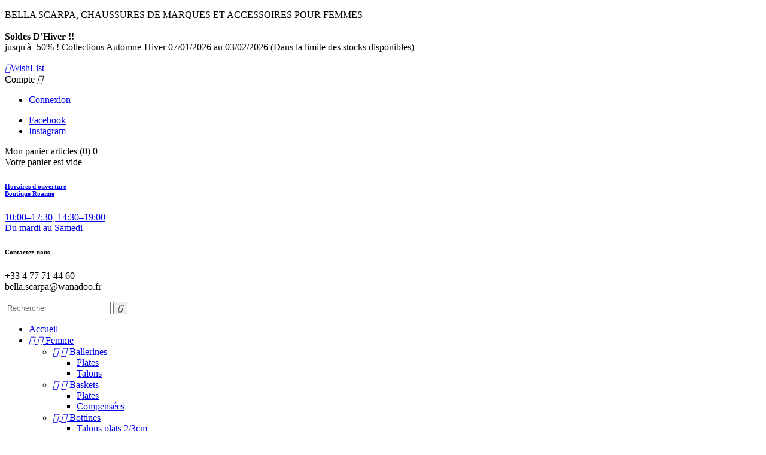

--- FILE ---
content_type: text/html; charset=utf-8
request_url: https://bellascarpa-chaussures.fr/promotions
body_size: 15347
content:
<!doctype html>
<html lang="fr">

  <head>
    
      
  <meta charset="utf-8">


  <meta http-equiv="x-ua-compatible" content="ie=edge">



  <title>Promotions</title>
  <meta name="description" content="Our special products">
  <meta name="keywords" content="">
      
        



  <meta name="viewport" content="width=device-width, initial-scale=1">



  <link rel="icon" type="image/vnd.microsoft.icon" href="/img/favicon.ico?1545078621">
  <link rel="shortcut icon" type="image/x-icon" href="/img/favicon.ico?1545078621">



    <link rel="stylesheet" href="https://bellascarpa-chaussures.fr/themes/PRS021/assets/cache/theme-6f006c95.css" type="text/css" media="all">




  

  <script type="text/javascript">
        var added_to_wishlist = "Le produit a \u00e9t\u00e9 ajout\u00e9 avec succ\u00e8s \u00e0 votre liste de souhaits.";
        var baseDir = "https:\/\/bellascarpa-chaussures.fr\/";
        var isLogged = false;
        var isLoggedWishlist = false;
        var ishiproductsblock = {"columnsmobile":"1","columnstablet":"2","columnslaptop":"3","columnsdesktop":"6"};
        var loggin_required = "Vous devez \u00eatre connect\u00e9 pour g\u00e9rer votre liste de souhaits.";
        var loggin_url = "https:\/\/bellascarpa-chaussures.fr\/mon-compte";
        var loggin_url_text = "s'identifier";
        var prestashop = {"cart":{"products":[],"totals":{"total":{"type":"total","label":"Total","amount":0,"value":"0,00\u00a0\u20ac"},"total_including_tax":{"type":"total","label":"Total TTC","amount":0,"value":"0,00\u00a0\u20ac"},"total_excluding_tax":{"type":"total","label":"Total HT :","amount":0,"value":"0,00\u00a0\u20ac"}},"subtotals":{"products":{"type":"products","label":"Sous-total","amount":0,"value":"0,00\u00a0\u20ac"},"discounts":null,"shipping":{"type":"shipping","label":"Livraison","amount":0,"value":"gratuit"},"tax":null},"products_count":0,"summary_string":"0 articles","vouchers":{"allowed":1,"added":[]},"discounts":[],"minimalPurchase":0,"minimalPurchaseRequired":""},"currency":{"name":"euro","iso_code":"EUR","iso_code_num":"978","sign":"\u20ac"},"customer":{"lastname":null,"firstname":null,"email":null,"birthday":null,"newsletter":null,"newsletter_date_add":null,"optin":null,"website":null,"company":null,"siret":null,"ape":null,"is_logged":false,"gender":{"type":null,"name":null},"addresses":[]},"language":{"name":"Fran\u00e7ais (French)","iso_code":"fr","locale":"fr-FR","language_code":"fr","is_rtl":"0","date_format_lite":"d\/m\/Y","date_format_full":"d\/m\/Y H:i:s","id":1},"page":{"title":"","canonical":null,"meta":{"title":"Promotions","description":"Our special products","keywords":"","robots":"index"},"page_name":"prices-drop","body_classes":{"lang-fr":true,"lang-rtl":false,"country-FR":true,"currency-EUR":true,"layout-full-width":true,"page-prices-drop":true,"tax-display-enabled":true},"admin_notifications":[]},"shop":{"name":"Bella Scarpa - chausseur femme","logo":"\/img\/bella-scarpa-chaussures-femme-logo-1541616591.jpg","stores_icon":"\/img\/logo_stores.png","favicon":"\/img\/favicon.ico"},"urls":{"base_url":"https:\/\/bellascarpa-chaussures.fr\/","current_url":"https:\/\/bellascarpa-chaussures.fr\/promotions","shop_domain_url":"https:\/\/bellascarpa-chaussures.fr","img_ps_url":"https:\/\/bellascarpa-chaussures.fr\/img\/","img_cat_url":"https:\/\/bellascarpa-chaussures.fr\/img\/c\/","img_lang_url":"https:\/\/bellascarpa-chaussures.fr\/img\/l\/","img_prod_url":"https:\/\/bellascarpa-chaussures.fr\/img\/p\/","img_manu_url":"https:\/\/bellascarpa-chaussures.fr\/img\/m\/","img_sup_url":"https:\/\/bellascarpa-chaussures.fr\/img\/su\/","img_ship_url":"https:\/\/bellascarpa-chaussures.fr\/img\/s\/","img_store_url":"https:\/\/bellascarpa-chaussures.fr\/img\/st\/","img_col_url":"https:\/\/bellascarpa-chaussures.fr\/img\/co\/","img_url":"https:\/\/bellascarpa-chaussures.fr\/themes\/PRS021\/assets\/img\/","css_url":"https:\/\/bellascarpa-chaussures.fr\/themes\/PRS021\/assets\/css\/","js_url":"https:\/\/bellascarpa-chaussures.fr\/themes\/PRS021\/assets\/js\/","pic_url":"https:\/\/bellascarpa-chaussures.fr\/upload\/","pages":{"address":"https:\/\/bellascarpa-chaussures.fr\/adresse","addresses":"https:\/\/bellascarpa-chaussures.fr\/adresses","authentication":"https:\/\/bellascarpa-chaussures.fr\/connexion","cart":"https:\/\/bellascarpa-chaussures.fr\/panier","category":"https:\/\/bellascarpa-chaussures.fr\/index.php?controller=category","cms":"https:\/\/bellascarpa-chaussures.fr\/index.php?controller=cms","contact":"https:\/\/bellascarpa-chaussures.fr\/nous-contacter","discount":"https:\/\/bellascarpa-chaussures.fr\/reduction","guest_tracking":"https:\/\/bellascarpa-chaussures.fr\/suivi-commande-invite","history":"https:\/\/bellascarpa-chaussures.fr\/historique-commandes","identity":"https:\/\/bellascarpa-chaussures.fr\/identite","index":"https:\/\/bellascarpa-chaussures.fr\/","my_account":"https:\/\/bellascarpa-chaussures.fr\/mon-compte","order_confirmation":"https:\/\/bellascarpa-chaussures.fr\/confirmation-commande","order_detail":"https:\/\/bellascarpa-chaussures.fr\/index.php?controller=order-detail","order_follow":"https:\/\/bellascarpa-chaussures.fr\/suivi-commande","order":"https:\/\/bellascarpa-chaussures.fr\/commande","order_return":"https:\/\/bellascarpa-chaussures.fr\/index.php?controller=order-return","order_slip":"https:\/\/bellascarpa-chaussures.fr\/avoirs","pagenotfound":"https:\/\/bellascarpa-chaussures.fr\/page-introuvable","password":"https:\/\/bellascarpa-chaussures.fr\/recuperation-mot-de-passe","pdf_invoice":"https:\/\/bellascarpa-chaussures.fr\/index.php?controller=pdf-invoice","pdf_order_return":"https:\/\/bellascarpa-chaussures.fr\/index.php?controller=pdf-order-return","pdf_order_slip":"https:\/\/bellascarpa-chaussures.fr\/index.php?controller=pdf-order-slip","prices_drop":"https:\/\/bellascarpa-chaussures.fr\/promotions","product":"https:\/\/bellascarpa-chaussures.fr\/index.php?controller=product","search":"https:\/\/bellascarpa-chaussures.fr\/recherche","sitemap":"https:\/\/bellascarpa-chaussures.fr\/sitemap","stores":"https:\/\/bellascarpa-chaussures.fr\/magasins","supplier":"https:\/\/bellascarpa-chaussures.fr\/fournisseur","register":"https:\/\/bellascarpa-chaussures.fr\/connexion?create_account=1","order_login":"https:\/\/bellascarpa-chaussures.fr\/commande?login=1"},"theme_assets":"\/themes\/PRS021\/assets\/","actions":{"logout":"https:\/\/bellascarpa-chaussures.fr\/?mylogout="}},"configuration":{"display_taxes_label":true,"is_catalog":false,"show_prices":true,"opt_in":{"partner":true},"quantity_discount":{"type":"discount","label":"Remise"},"voucher_enabled":1,"return_enabled":0},"field_required":[],"breadcrumb":{"links":[{"title":"Accueil","url":"https:\/\/bellascarpa-chaussures.fr\/"}],"count":1},"link":{"protocol_link":"https:\/\/","protocol_content":"https:\/\/"},"time":1768954025,"static_token":"dcd3e97dc462812859cbed0953296dde","token":"7c672f1ef5886c91a6a86a463dd807db"};
        var psr_icon_color = "#F19D76";
        var wishlist_url = "https:\/\/bellascarpa-chaussures.fr\/module\/ishiblockwishlist\/mywishlist";
        var wishlist_url_text = "Favoris";
      </script>



  

<script type="text/javascript">
var baseDir = "/";
var static_token = "dcd3e97dc462812859cbed0953296dde";
</script>


  <script async src="https://www.googletagmanager.com/gtag/js?id=G-4FDXHQ0X8C"></script>
  <script>
    window.dataLayer = window.dataLayer || [];
    function gtag(){dataLayer.push(arguments);}
    gtag('js', new Date());
    gtag(
      'config',
      'G-4FDXHQ0X8C',
      {
        'debug_mode':false
                              }
    );
  </script>


 





    
  </head>

  <body id="prices-drop" class="lang-fr country-fr currency-eur layout-full-width page-prices-drop tax-display-enabled">

    
      
    

    <main>
      
              

      <header id="header">
        
          
  <div class="header-banner">
    
  </div>



  <nav class="header-nav">
    <div class="container">
        <div class="row">
        <div class="col-xs-12 col-sm-12 col-md-8 left-nav">
          <div id="ishiheaderblock" class="clearfix">
	<p><span>BELLA SCARPA, CHAUSSURES DE MARQUES ET ACCESSOIRES POUR FEMMES <br /><br /><b>Soldes D’Hiver !!</b><br />jusqu'à -50% ! Collections Automne-Hiver 07/01/2026 au 03/02/2026 (Dans la limite des stocks disponibles) <!--<!-<!-<strong>BELLA SCARPA chausseur femme THE LAST CHANCE !</strong></span><br />Braderie d'été ! Outlet Printemps - été -50% Eté 2025 & -60% / -70% Anciennes Collections<br />du 20/08/25 au 31/08/25 Livraison offerte France</p>
<p>* Offres en boutique & e-shop, dans la limite des stocks disponibles Sauf GOLDSTAR, Les Tropéziennes (-20%) & Nouvelle Collection Automne Hiver 25/26</p>--></span></p>
</div>

        </div>
        <div class="col-xs-12 col-sm-12 col-md-4 right-nav">
            <div class="user-info">
  <!--<span class="account-logo" data-toggle="dropdown" role="button"><a href="https://bellascarpa-chaussures.fr/module/ishiblockwishlist/mywishlist" rel="nofollow"><i class="material-icons favorite">&#xE87D;</i>WishList</a></span>-->
  <span class="account-logo"><a href="https://bellascarpa-chaussures.fr/module/ishiblockwishlist/mywishlist"><i class="material-icons favorite">&#xE87D;</i>WishList</a></span>
</div>
<div class="user-info dropdown js-dropdown">
  <span class="account-logo expand-more" data-toggle="dropdown" role="button">Compte <i class="material-icons expand-more">&#xE313;</i></span>

    <ul class="dropdown-menu" aria-labelledby="dLabel">
    <li>
          <a href="https://bellascarpa-chaussures.fr/mon-compte" title="Identifiez-vous" rel="nofollow">
        <span>Connexion</span>
      </a>
        </li>
    </ul>
</div>

  <div class="block-social col-xl-6 col-lg-12 col-md-12 col-xs-12">
    <div id="block-container">
      <ul class="social-inner">
                  <li class="facebook">
            <a href="https://www.facebook.com/Bella-Scarpa-160349357325834" target="_blank">
              <span class="socialicon-label">Facebook</span>
            </a>
          </li>
                  <li class="instagram">
            <a href="https://www.instagram.com/bellascarparoanne/?hl=fr" target="_blank">
              <span class="socialicon-label">Instagram</span>
            </a>
          </li>
              </ul>
    </div>
  </div>

        </div>
      </div>
    </div>
  </nav>



  <div class="header-top">
    <div class="container">
       <div class="row">
         <div id="_desktop_cart">
  <div class="blockcart cart-preview inactive" data-refresh-url="//bellascarpa-chaussures.fr/module/ps_shoppingcart/ajax">
      <div class="header">
          <span class="cart-link">
            <span class="cart-img"></span>
            <span class="cart-content">
              <span class="cart-name">Mon panier</span>
              <span class="cart-products-count hidden-md-down">articles (0)</span>
              <span class="cart-products-count hidden-lg-up">0</span>
            </span>
          </span>
                      <div class="cart-dropdown empty">
              <span>Votre panier est vide</span>
            </div>
                </div>
  </div>
</div>
<div id="ishiheadercontactblock">
	<div class="timing">
<div class="time-img"></div>
<div class="time">
<h6><a href="/content/4-notre-histoire">Horaires d'ouverture</a><br /><a href="/content/4-notre-histoire">Boutique Roanne</a></h6>
<p class="time-num"><a href="/content/4-notre-histoire">10:00–12:30, 14:30–19:00</a><br /><a href="/content/4-notre-histoire">Du mardi au Samedi</a></p>
</div>
</div>
<div class="calling">
<div class="call-img"></div>
<div class="call">
<h6>Contactez-nous</h6>
<p class="call-num">+33 4 77 71 44 60<br />bella.scarpa@wanadoo.fr</p>
</div>
</div>
</div>
	


<!-- Block search module TOP -->
<div id="_desktop_seach_widget">
<div id="search_widget" class="search-widget" data-search-controller-url="//bellascarpa-chaussures.fr/recherche">
	<div class="search-menu-icon">
		<span class="search-logo"> </span>
	  <!-- <i class="material-icons d-inline">&#xE8B6;</i> -->
	</div>
	<form method="get" action="//bellascarpa-chaussures.fr/recherche" class="hide">
		<input type="hidden" name="controller" value="search">
		<input type="text" name="s" value="" placeholder="Rechercher">
		<button type="submit">
			<i class="material-icons search">&#xE8B6;</i>
		</button>
	</form>
</div>
</div>
<!-- /Block search module TOP -->


<div class="menu js-top-menu hidden-sm-down" id="_desktop_top_menu">
              <ul class="top-menu"  id="top-menu" data-depth="0">
        
	        	        	<div class="left-menu">
	        	        
            <li class="link" id="lnk-accueil">
                          <a
                class="dropdown-item"
                href="http://bellascarpa-chaussures.fr/" data-depth="0"
                              >
                                Accueil
              </a>
                          </li>
           	        	        	                    	        
	        	        
            <li class="category" id="category-3">
                          <a
                class="dropdown-item"
                href="https://bellascarpa-chaussures.fr/3-femme" data-depth="0"
                              >
                                  
                                    <span class="float-xs-right hidden-lg-up">
                    <span data-target="#top_sub_menu_1685" data-toggle="collapse" class="navbar-toggler collapse-icons">
                      <i class="material-icons add">&#xE313;</i>
                      <i class="material-icons remove">&#xE316;</i>
                    </span>
                  </span>
                                Femme
              </a>
                            <div  class="popover sub-menu js-sub-menu collapse" id="top_sub_menu_1685">
                          <ul class="top-menu"  data-depth="1">
        
	        	        
            <li class="category" id="category-4">
                          <a
                class="dropdown-item dropdown-submenu"
                href="https://bellascarpa-chaussures.fr/4-ballerines" data-depth="1"
                              >
                                  
                                    <span class="float-xs-right hidden-lg-up">
                    <span data-target="#top_sub_menu_62240" data-toggle="collapse" class="navbar-toggler collapse-icons">
                      <i class="material-icons add">&#xE313;</i>
                      <i class="material-icons remove">&#xE316;</i>
                    </span>
                  </span>
                                Ballerines
              </a>
                            <div  class="collapse" id="top_sub_menu_62240">
                          <ul class="top-menu"  data-depth="2">
        
	        	        
            <li class="category" id="category-35">
                          <a
                class="dropdown-item"
                href="https://bellascarpa-chaussures.fr/35-pla-plates" data-depth="2"
                              >
                                Plates
              </a>
                          </li>
           	        	        	        
	        	        
            <li class="category" id="category-38">
                          <a
                class="dropdown-item"
                href="https://bellascarpa-chaussures.fr/38-tal-talons" data-depth="2"
                              >
                                Talons
              </a>
                          </li>
           	        	        	              </ul>
    
                              </div>
                          </li>
           	        	        	        
	        	        
            <li class="category" id="category-5">
                          <a
                class="dropdown-item dropdown-submenu"
                href="https://bellascarpa-chaussures.fr/5-baskets" data-depth="1"
                              >
                                  
                                    <span class="float-xs-right hidden-lg-up">
                    <span data-target="#top_sub_menu_82615" data-toggle="collapse" class="navbar-toggler collapse-icons">
                      <i class="material-icons add">&#xE313;</i>
                      <i class="material-icons remove">&#xE316;</i>
                    </span>
                  </span>
                                Baskets
              </a>
                            <div  class="collapse" id="top_sub_menu_82615">
                          <ul class="top-menu"  data-depth="2">
        
	        	        
            <li class="category" id="category-34">
                          <a
                class="dropdown-item"
                href="https://bellascarpa-chaussures.fr/34-pla-plates" data-depth="2"
                              >
                                Plates
              </a>
                          </li>
           	        	        	        
	        	        
            <li class="category" id="category-37">
                          <a
                class="dropdown-item"
                href="https://bellascarpa-chaussures.fr/37-no-name" data-depth="2"
                              >
                                Compensées
              </a>
                          </li>
           	        	        	              </ul>
    
                              </div>
                          </li>
           	        	        	        
	        	        
            <li class="category" id="category-18">
                          <a
                class="dropdown-item dropdown-submenu"
                href="https://bellascarpa-chaussures.fr/18-bottines" data-depth="1"
                              >
                                  
                                    <span class="float-xs-right hidden-lg-up">
                    <span data-target="#top_sub_menu_6812" data-toggle="collapse" class="navbar-toggler collapse-icons">
                      <i class="material-icons add">&#xE313;</i>
                      <i class="material-icons remove">&#xE316;</i>
                    </span>
                  </span>
                                Bottines
              </a>
                            <div  class="collapse" id="top_sub_menu_6812">
                          <ul class="top-menu"  data-depth="2">
        
	        	        
            <li class="category" id="category-29">
                          <a
                class="dropdown-item"
                href="https://bellascarpa-chaussures.fr/29-tap-talons-plats-2cm-3cm" data-depth="2"
                              >
                                Talons plats 2/3cm
              </a>
                          </li>
           	        	        	        
	        	        
            <li class="category" id="category-31">
                          <a
                class="dropdown-item"
                href="https://bellascarpa-chaussures.fr/31-tam-talons-5-6cm" data-depth="2"
                              >
                                Talons 5/6cm
              </a>
                          </li>
           	        	        	        
	        	        
            <li class="category" id="category-32">
                          <a
                class="dropdown-item"
                href="https://bellascarpa-chaussures.fr/32-tah-talons-7-et-plus" data-depth="2"
                              >
                                Talons 7 et plus
              </a>
                          </li>
           	        	        	        
	        	        
            <li class="category" id="category-41">
                          <a
                class="dropdown-item"
                href="https://bellascarpa-chaussures.fr/41-pla-plates" data-depth="2"
                              >
                                Plates
              </a>
                          </li>
           	        	        	        
	        	        
            <li class="category" id="category-53">
                          <a
                class="dropdown-item"
                href="https://bellascarpa-chaussures.fr/53-ta3-talons-34cm" data-depth="2"
                              >
                                Talons 3/4cm
              </a>
                          </li>
           	        	        	              </ul>
    
                              </div>
                          </li>
           	        	        	        
	        	        
            <li class="category" id="category-19">
                          <a
                class="dropdown-item dropdown-submenu"
                href="https://bellascarpa-chaussures.fr/19-bottes" data-depth="1"
                              >
                                  
                                    <span class="float-xs-right hidden-lg-up">
                    <span data-target="#top_sub_menu_47451" data-toggle="collapse" class="navbar-toggler collapse-icons">
                      <i class="material-icons add">&#xE313;</i>
                      <i class="material-icons remove">&#xE316;</i>
                    </span>
                  </span>
                                Bottes
              </a>
                            <div  class="collapse" id="top_sub_menu_47451">
                          <ul class="top-menu"  data-depth="2">
        
	        	        
            <li class="category" id="category-33">
                          <a
                class="dropdown-item"
                href="https://bellascarpa-chaussures.fr/33-tam-talons-5-6cm" data-depth="2"
                              >
                                Talons 5/6cm
              </a>
                          </li>
           	        	        	        
	        	        
            <li class="category" id="category-36">
                          <a
                class="dropdown-item"
                href="https://bellascarpa-chaussures.fr/36-tap-talons-plats-2-3cm" data-depth="2"
                              >
                                Talons plats 2/3cm
              </a>
                          </li>
           	        	        	        
	        	        
            <li class="category" id="category-40">
                          <a
                class="dropdown-item"
                href="https://bellascarpa-chaussures.fr/40-tah-talons-7-et-plus" data-depth="2"
                              >
                                Talons 7 et plus
              </a>
                          </li>
           	        	        	        
	        	        
            <li class="category" id="category-58">
                          <a
                class="dropdown-item"
                href="https://bellascarpa-chaussures.fr/58-ta3-talons-34cm" data-depth="2"
                              >
                                Talons 3/4cm
              </a>
                          </li>
           	        	        	              </ul>
    
                              </div>
                          </li>
           	        	        	        
	        	        
            <li class="category" id="category-20">
                          <a
                class="dropdown-item dropdown-submenu"
                href="https://bellascarpa-chaussures.fr/20-compense" data-depth="1"
                              >
                                  
                                    <span class="float-xs-right hidden-lg-up">
                    <span data-target="#top_sub_menu_38417" data-toggle="collapse" class="navbar-toggler collapse-icons">
                      <i class="material-icons add">&#xE313;</i>
                      <i class="material-icons remove">&#xE316;</i>
                    </span>
                  </span>
                                Compensé
              </a>
                            <div  class="collapse" id="top_sub_menu_38417">
                          <ul class="top-menu"  data-depth="2">
        
	        	        
            <li class="category" id="category-44">
                          <a
                class="dropdown-item"
                href="https://bellascarpa-chaussures.fr/44-tam-talons-5-6cm" data-depth="2"
                              >
                                Talons 5/6cm
              </a>
                          </li>
           	        	        	        
	        	        
            <li class="category" id="category-52">
                          <a
                class="dropdown-item"
                href="https://bellascarpa-chaussures.fr/52-ta3-talons-3-4cm" data-depth="2"
                              >
                                Talons 3/4cm
              </a>
                          </li>
           	        	        	              </ul>
    
                              </div>
                          </li>
           	        	        	        
	        	        
            <li class="category" id="category-21">
                          <a
                class="dropdown-item dropdown-submenu"
                href="https://bellascarpa-chaussures.fr/21-derby" data-depth="1"
                              >
                                Derby
              </a>
                          </li>
           	        	        	        
	        	        
            <li class="category" id="category-22">
                          <a
                class="dropdown-item dropdown-submenu"
                href="https://bellascarpa-chaussures.fr/22-escarpins" data-depth="1"
                              >
                                  
                                    <span class="float-xs-right hidden-lg-up">
                    <span data-target="#top_sub_menu_16948" data-toggle="collapse" class="navbar-toggler collapse-icons">
                      <i class="material-icons add">&#xE313;</i>
                      <i class="material-icons remove">&#xE316;</i>
                    </span>
                  </span>
                                Escarpins
              </a>
                            <div  class="collapse" id="top_sub_menu_16948">
                          <ul class="top-menu"  data-depth="2">
        
	        	        
            <li class="category" id="category-30">
                          <a
                class="dropdown-item"
                href="https://bellascarpa-chaussures.fr/30-esp-bouts-pointus" data-depth="2"
                              >
                                Bouts pointus
              </a>
                          </li>
           	        	        	        
	        	        
            <li class="category" id="category-50">
                          <a
                class="dropdown-item"
                href="https://bellascarpa-chaussures.fr/50-esb-bouts-ronds" data-depth="2"
                              >
                                Bouts ronds
              </a>
                          </li>
           	        	        	        
	        	        
            <li class="category" id="category-59">
                          <a
                class="dropdown-item"
                href="https://bellascarpa-chaussures.fr/59-tam-talons-56cm" data-depth="2"
                              >
                                Talons 5/6cm
              </a>
                          </li>
           	        	        	        
	        	        
            <li class="category" id="category-60">
                          <a
                class="dropdown-item"
                href="https://bellascarpa-chaussures.fr/60-tah-talons-7-et-plus" data-depth="2"
                              >
                                Talons 7 et plus
              </a>
                          </li>
           	        	        	              </ul>
    
                              </div>
                          </li>
           	        	        	        
	        	        
            <li class="category" id="category-23">
                          <a
                class="dropdown-item dropdown-submenu"
                href="https://bellascarpa-chaussures.fr/23-mocassins" data-depth="1"
                              >
                                Mocassins
              </a>
                          </li>
           	        	        	        
	        	        
            <li class="category" id="category-24">
                          <a
                class="dropdown-item dropdown-submenu"
                href="https://bellascarpa-chaussures.fr/24-mule" data-depth="1"
                              >
                                  
                                    <span class="float-xs-right hidden-lg-up">
                    <span data-target="#top_sub_menu_31727" data-toggle="collapse" class="navbar-toggler collapse-icons">
                      <i class="material-icons add">&#xE313;</i>
                      <i class="material-icons remove">&#xE316;</i>
                    </span>
                  </span>
                                Mule
              </a>
                            <div  class="collapse" id="top_sub_menu_31727">
                          <ul class="top-menu"  data-depth="2">
        
	        	        
            <li class="category" id="category-42">
                          <a
                class="dropdown-item"
                href="https://bellascarpa-chaussures.fr/42-pla-plates" data-depth="2"
                              >
                                Plates
              </a>
                          </li>
           	        	        	        
	        	        
            <li class="category" id="category-47">
                          <a
                class="dropdown-item"
                href="https://bellascarpa-chaussures.fr/47-tal-talons" data-depth="2"
                              >
                                Talons
              </a>
                          </li>
           	        	        	              </ul>
    
                              </div>
                          </li>
           	        	        	        
	        	        
            <li class="category" id="category-25">
                          <a
                class="dropdown-item dropdown-submenu"
                href="https://bellascarpa-chaussures.fr/25-nu-pieds" data-depth="1"
                              >
                                Nu Pieds
              </a>
                          </li>
           	        	        	        
	        	        
            <li class="category" id="category-26">
                          <a
                class="dropdown-item dropdown-submenu"
                href="https://bellascarpa-chaussures.fr/26-salomes" data-depth="1"
                              >
                                Salomés
              </a>
                          </li>
           	        	        	        
	        	        
            <li class="category" id="category-27">
                          <a
                class="dropdown-item dropdown-submenu"
                href="https://bellascarpa-chaussures.fr/27-sandales" data-depth="1"
                              >
                                  
                                    <span class="float-xs-right hidden-lg-up">
                    <span data-target="#top_sub_menu_96740" data-toggle="collapse" class="navbar-toggler collapse-icons">
                      <i class="material-icons add">&#xE313;</i>
                      <i class="material-icons remove">&#xE316;</i>
                    </span>
                  </span>
                                Sandales
              </a>
                            <div  class="collapse" id="top_sub_menu_96740">
                          <ul class="top-menu"  data-depth="2">
        
	        	        
            <li class="category" id="category-43">
                          <a
                class="dropdown-item"
                href="https://bellascarpa-chaussures.fr/43-com-compensees" data-depth="2"
                              >
                                Compensées
              </a>
                          </li>
           	        	        	        
	        	        
            <li class="category" id="category-45">
                          <a
                class="dropdown-item"
                href="https://bellascarpa-chaussures.fr/45-pla-plates" data-depth="2"
                              >
                                Plates
              </a>
                          </li>
           	        	        	        
	        	        
            <li class="category" id="category-46">
                          <a
                class="dropdown-item"
                href="https://bellascarpa-chaussures.fr/46-ta3-talons-3-4cm" data-depth="2"
                              >
                                Talons 3/4cm
              </a>
                          </li>
           	        	        	        
	        	        
            <li class="category" id="category-48">
                          <a
                class="dropdown-item"
                href="https://bellascarpa-chaussures.fr/48-tam-talons-5-6cm" data-depth="2"
                              >
                                Talons 5/6cm
              </a>
                          </li>
           	        	        	        
	        	        
            <li class="category" id="category-49">
                          <a
                class="dropdown-item"
                href="https://bellascarpa-chaussures.fr/49-tah-talons-7-et-plus" data-depth="2"
                              >
                                Talons 7 et plus
              </a>
                          </li>
           	        	        	              </ul>
    
                              </div>
                          </li>
           	        	        	        
	        	        
            <li class="category" id="category-28">
                          <a
                class="dropdown-item dropdown-submenu"
                href="https://bellascarpa-chaussures.fr/28-slip-on" data-depth="1"
                              >
                                Slip On
              </a>
                          </li>
           	        	        	        
	        	        
            <li class="category" id="category-61">
                          <a
                class="dropdown-item dropdown-submenu"
                href="https://bellascarpa-chaussures.fr/61-sab-sabot" data-depth="1"
                              >
                                Sabot
              </a>
                          </li>
           	        	        	        
	        	        
            <li class="category" id="category-62">
                          <a
                class="dropdown-item dropdown-submenu"
                href="https://bellascarpa-chaussures.fr/62-div-divers" data-depth="1"
                              >
                                Divers
              </a>
                          </li>
           	        	        	              </ul>
    
                              </div>
                          </li>
           	        	        	                    	        
	        	        
            <li class="category" id="category-6">
                          <a
                class="dropdown-item"
                href="https://bellascarpa-chaussures.fr/6-outlet" data-depth="0"
                              >
                                  
                                    <span class="float-xs-right hidden-lg-up">
                    <span data-target="#top_sub_menu_59184" data-toggle="collapse" class="navbar-toggler collapse-icons">
                      <i class="material-icons add">&#xE313;</i>
                      <i class="material-icons remove">&#xE316;</i>
                    </span>
                  </span>
                                OUTLET 
              </a>
                            <div  class="popover sub-menu js-sub-menu collapse" id="top_sub_menu_59184">
                          <ul class="top-menu"  data-depth="1">
        
	        	        
            <li class="category" id="category-7">
                          <a
                class="dropdown-item dropdown-submenu"
                href="https://bellascarpa-chaussures.fr/7-outlet-collections-printemps-ete" data-depth="1"
                              >
                                OUTLET COLLECTIONS PRINTEMPS ETE 
              </a>
                          </li>
           	        	        	        
	        	        
            <li class="category" id="category-51">
                          <a
                class="dropdown-item dropdown-submenu"
                href="https://bellascarpa-chaussures.fr/51-outlet-collections-automne-hiver" data-depth="1"
                              >
                                OUTLET COLLECTIONS AUTOMNE HIVER
              </a>
                          </li>
           	        	        	              </ul>
    
                              </div>
                          </li>
           	        	        	                    	        
	        	        
            <li class="manufacturers" id="manufacturers">
                          <a
                class="dropdown-item"
                href="https://bellascarpa-chaussures.fr/brands" data-depth="0"
                              >
                                  
                                    <span class="float-xs-right hidden-lg-up">
                    <span data-target="#top_sub_menu_39258" data-toggle="collapse" class="navbar-toggler collapse-icons">
                      <i class="material-icons add">&#xE313;</i>
                      <i class="material-icons remove">&#xE316;</i>
                    </span>
                  </span>
                                Toutes les marques
              </a>
                            <div  class="popover sub-menu js-sub-menu collapse" id="top_sub_menu_39258">
                          <ul class="top-menu"  data-depth="1">
        
	        	        
            <li class="manufacturer" id="manufacturer-40">
                          <a
                class="dropdown-item dropdown-submenu"
                href="https://bellascarpa-chaussures.fr/40_18-" data-depth="1"
                              >
                                18 +
              </a>
                          </li>
           	        	        	        
	        	        
            <li class="manufacturer" id="manufacturer-30">
                          <a
                class="dropdown-item dropdown-submenu"
                href="https://bellascarpa-chaussures.fr/30_accessoires-et-maroquinerie-bella-scarpa" data-depth="1"
                              >
                                ACCESSOIRES ET MAROQUINERIE BELLA SCARPA
              </a>
                          </li>
           	        	        	        
	        	        
            <li class="manufacturer" id="manufacturer-18">
                          <a
                class="dropdown-item dropdown-submenu"
                href="https://bellascarpa-chaussures.fr/18_alma-en-pena" data-depth="1"
                              >
                                ALMA EN PENA
              </a>
                          </li>
           	        	        	        
	        	        
            <li class="manufacturer" id="manufacturer-55">
                          <a
                class="dropdown-item dropdown-submenu"
                href="https://bellascarpa-chaussures.fr/55_angel-alarcon" data-depth="1"
                              >
                                ANGEL ALARCON
              </a>
                          </li>
           	        	        	        
	        	        
            <li class="manufacturer" id="manufacturer-3">
                          <a
                class="dropdown-item dropdown-submenu"
                href="https://bellascarpa-chaussures.fr/3_armistice" data-depth="1"
                              >
                                ARMISTICE
              </a>
                          </li>
           	        	        	        
	        	        
            <li class="manufacturer" id="manufacturer-62">
                          <a
                class="dropdown-item dropdown-submenu"
                href="https://bellascarpa-chaussures.fr/62_back-7o" data-depth="1"
                              >
                                BACK 7O
              </a>
                          </li>
           	        	        	        
	        	        
            <li class="manufacturer" id="manufacturer-59">
                          <a
                class="dropdown-item dropdown-submenu"
                href="https://bellascarpa-chaussures.fr/59_bibi-lou" data-depth="1"
                              >
                                BIBI LOU
              </a>
                          </li>
           	        	        	        
	        	        
            <li class="manufacturer" id="manufacturer-16">
                          <a
                class="dropdown-item dropdown-submenu"
                href="https://bellascarpa-chaussures.fr/16_bruno-premi" data-depth="1"
                              >
                                BRUNO PREMI
              </a>
                          </li>
           	        	        	        
	        	        
            <li class="manufacturer" id="manufacturer-57">
                          <a
                class="dropdown-item dropdown-submenu"
                href="https://bellascarpa-chaussures.fr/57_colors-of-california" data-depth="1"
                              >
                                Colors of California
              </a>
                          </li>
           	        	        	        
	        	        
            <li class="manufacturer" id="manufacturer-37">
                          <a
                class="dropdown-item dropdown-submenu"
                href="https://bellascarpa-chaussures.fr/37_elena-iachi" data-depth="1"
                              >
                                ELENA IACHI
              </a>
                          </li>
           	        	        	        
	        	        
            <li class="manufacturer" id="manufacturer-45">
                          <a
                class="dropdown-item dropdown-submenu"
                href="https://bellascarpa-chaussures.fr/45_elvio-zanon" data-depth="1"
                              >
                                ELVIO ZANON
              </a>
                          </li>
           	        	        	        
	        	        
            <li class="manufacturer" id="manufacturer-47">
                          <a
                class="dropdown-item dropdown-submenu"
                href="https://bellascarpa-chaussures.fr/47_emanuele-crasto" data-depth="1"
                              >
                                EMANUELE CRASTO
              </a>
                          </li>
           	        	        	        
	        	        
            <li class="manufacturer" id="manufacturer-24">
                          <a
                class="dropdown-item dropdown-submenu"
                href="https://bellascarpa-chaussures.fr/24_fiorina" data-depth="1"
                              >
                                FIORINA
              </a>
                          </li>
           	        	        	        
	        	        
            <li class="manufacturer" id="manufacturer-28">
                          <a
                class="dropdown-item dropdown-submenu"
                href="https://bellascarpa-chaussures.fr/28_fruit" data-depth="1"
                              >
                                FRU.IT
              </a>
                          </li>
           	        	        	        
	        	        
            <li class="manufacturer" id="manufacturer-41">
                          <a
                class="dropdown-item dropdown-submenu"
                href="https://bellascarpa-chaussures.fr/41_gio" data-depth="1"
                              >
                                GIO+
              </a>
                          </li>
           	        	        	        
	        	        
            <li class="manufacturer" id="manufacturer-56">
                          <a
                class="dropdown-item dropdown-submenu"
                href="https://bellascarpa-chaussures.fr/56_goldstar" data-depth="1"
                              >
                                GOLDSTAR
              </a>
                          </li>
           	        	        	        
	        	        
            <li class="manufacturer" id="manufacturer-17">
                          <a
                class="dropdown-item dropdown-submenu"
                href="https://bellascarpa-chaussures.fr/17_inuovo" data-depth="1"
                              >
                                INUOVO
              </a>
                          </li>
           	        	        	        
	        	        
            <li class="manufacturer" id="manufacturer-27">
                          <a
                class="dropdown-item dropdown-submenu"
                href="https://bellascarpa-chaussures.fr/27_julie-dee" data-depth="1"
                              >
                                JULIE DEE
              </a>
                          </li>
           	        	        	        
	        	        
            <li class="manufacturer" id="manufacturer-22">
                          <a
                class="dropdown-item dropdown-submenu"
                href="https://bellascarpa-chaussures.fr/22_kanna" data-depth="1"
                              >
                                KANNA
              </a>
                          </li>
           	        	        	        
	        	        
            <li class="manufacturer" id="manufacturer-50">
                          <a
                class="dropdown-item dropdown-submenu"
                href="https://bellascarpa-chaussures.fr/50_lacoquefrancaise" data-depth="1"
                              >
                                LACOQUEFRANCAISE
              </a>
                          </li>
           	        	        	        
	        	        
            <li class="manufacturer" id="manufacturer-61">
                          <a
                class="dropdown-item dropdown-submenu"
                href="https://bellascarpa-chaussures.fr/61_lemon-jelly" data-depth="1"
                              >
                                LEMON JELLY
              </a>
                          </li>
           	        	        	        
	        	        
            <li class="manufacturer" id="manufacturer-15">
                          <a
                class="dropdown-item dropdown-submenu"
                href="https://bellascarpa-chaussures.fr/15_les-tropeziennes" data-depth="1"
                              >
                                LES TROPEZIENNES
              </a>
                          </li>
           	        	        	        
	        	        
            <li class="manufacturer" id="manufacturer-46">
                          <a
                class="dropdown-item dropdown-submenu"
                href="https://bellascarpa-chaussures.fr/46_les-venues" data-depth="1"
                              >
                                LES VENUES 
              </a>
                          </li>
           	        	        	        
	        	        
            <li class="manufacturer" id="manufacturer-43">
                          <a
                class="dropdown-item dropdown-submenu"
                href="https://bellascarpa-chaussures.fr/43_maroli" data-depth="1"
                              >
                                MAROLI 
              </a>
                          </li>
           	        	        	        
	        	        
            <li class="manufacturer" id="manufacturer-19">
                          <a
                class="dropdown-item dropdown-submenu"
                href="https://bellascarpa-chaussures.fr/19_metisse" data-depth="1"
                              >
                                METISSE
              </a>
                          </li>
           	        	        	        
	        	        
            <li class="manufacturer" id="manufacturer-10">
                          <a
                class="dropdown-item dropdown-submenu"
                href="https://bellascarpa-chaussures.fr/10_mjus" data-depth="1"
                              >
                                MJUS
              </a>
                          </li>
           	        	        	        
	        	        
            <li class="manufacturer" id="manufacturer-2">
                          <a
                class="dropdown-item dropdown-submenu"
                href="https://bellascarpa-chaussures.fr/2_myma" data-depth="1"
                              >
                                MYMA
              </a>
                          </li>
           	        	        	        
	        	        
            <li class="manufacturer" id="manufacturer-60">
                          <a
                class="dropdown-item dropdown-submenu"
                href="https://bellascarpa-chaussures.fr/60_nanku" data-depth="1"
                              >
                                NANKU
              </a>
                          </li>
           	        	        	        
	        	        
            <li class="manufacturer" id="manufacturer-48">
                          <a
                class="dropdown-item dropdown-submenu"
                href="https://bellascarpa-chaussures.fr/48_nathan-baume" data-depth="1"
                              >
                                NATHAN BAUME 
              </a>
                          </li>
           	        	        	        
	        	        
            <li class="manufacturer" id="manufacturer-4">
                          <a
                class="dropdown-item dropdown-submenu"
                href="https://bellascarpa-chaussures.fr/4_no-name" data-depth="1"
                              >
                                NO NAME
              </a>
                          </li>
           	        	        	        
	        	        
            <li class="manufacturer" id="manufacturer-42">
                          <a
                class="dropdown-item dropdown-submenu"
                href="https://bellascarpa-chaussures.fr/42_noa-harmon" data-depth="1"
                              >
                                NOA HARMON 
              </a>
                          </li>
           	        	        	        
	        	        
            <li class="manufacturer" id="manufacturer-52">
                          <a
                class="dropdown-item dropdown-submenu"
                href="https://bellascarpa-chaussures.fr/52_outlet-collections-automne-hiver" data-depth="1"
                              >
                                OUTLET COLLECTIONS AUTOMNE HIVER
              </a>
                          </li>
           	        	        	        
	        	        
            <li class="manufacturer" id="manufacturer-51">
                          <a
                class="dropdown-item dropdown-submenu"
                href="https://bellascarpa-chaussures.fr/51_outlet-collections-printemps-ete" data-depth="1"
                              >
                                OUTLET COLLECTIONS PRINTEMPS ETE
              </a>
                          </li>
           	        	        	        
	        	        
            <li class="manufacturer" id="manufacturer-36">
                          <a
                class="dropdown-item dropdown-submenu"
                href="https://bellascarpa-chaussures.fr/36_pons-quintana" data-depth="1"
                              >
                                PONS QUINTANA
              </a>
                          </li>
           	        	        	        
	        	        
            <li class="manufacturer" id="manufacturer-44">
                          <a
                class="dropdown-item dropdown-submenu"
                href="https://bellascarpa-chaussures.fr/44_porronet" data-depth="1"
                              >
                                PORRONET
              </a>
                          </li>
           	        	        	        
	        	        
            <li class="manufacturer" id="manufacturer-49">
                          <a
                class="dropdown-item dropdown-submenu"
                href="https://bellascarpa-chaussures.fr/49_progetto" data-depth="1"
                              >
                                PROGETTO
              </a>
                          </li>
           	        	        	        
	        	        
            <li class="manufacturer" id="manufacturer-23">
                          <a
                class="dropdown-item dropdown-submenu"
                href="https://bellascarpa-chaussures.fr/23_reqins" data-depth="1"
                              >
                                REQINS
              </a>
                          </li>
           	        	        	        
	        	        
            <li class="manufacturer" id="manufacturer-53">
                          <a
                class="dropdown-item dropdown-submenu"
                href="https://bellascarpa-chaussures.fr/53_schmoove" data-depth="1"
                              >
                                SCHMOOVE
              </a>
                          </li>
           	        	        	        
	        	        
            <li class="manufacturer" id="manufacturer-64">
                          <a
                class="dropdown-item dropdown-submenu"
                href="https://bellascarpa-chaussures.fr/64_scholl" data-depth="1"
                              >
                                SCHOLL
              </a>
                          </li>
           	        	        	        
	        	        
            <li class="manufacturer" id="manufacturer-7">
                          <a
                class="dropdown-item dropdown-submenu"
                href="https://bellascarpa-chaussures.fr/7_semerdjian" data-depth="1"
                              >
                                SEMERDJIAN
              </a>
                          </li>
           	        	        	        
	        	        
            <li class="manufacturer" id="manufacturer-63">
                          <a
                class="dropdown-item dropdown-submenu"
                href="https://bellascarpa-chaussures.fr/63_shaddy" data-depth="1"
                              >
                                SHADDY
              </a>
                          </li>
           	        	        	        
	        	        
            <li class="manufacturer" id="manufacturer-13">
                          <a
                class="dropdown-item dropdown-submenu"
                href="https://bellascarpa-chaussures.fr/13_smr-23" data-depth="1"
                              >
                                SMR 23
              </a>
                          </li>
           	        	        	        
	        	        
            <li class="manufacturer" id="manufacturer-54">
                          <a
                class="dropdown-item dropdown-submenu"
                href="https://bellascarpa-chaussures.fr/54_spaziozero" data-depth="1"
                              >
                                SPAZIOZERO
              </a>
                          </li>
           	        	        	        
	        	        
            <li class="manufacturer" id="manufacturer-31">
                          <a
                class="dropdown-item dropdown-submenu"
                href="https://bellascarpa-chaussures.fr/31_strategia" data-depth="1"
                              >
                                STRATEGIA
              </a>
                          </li>
           	        	        	        
	        	        
            <li class="manufacturer" id="manufacturer-58">
                          <a
                class="dropdown-item dropdown-submenu"
                href="https://bellascarpa-chaussures.fr/58_victoria" data-depth="1"
                              >
                                VICTORIA
              </a>
                          </li>
           	        	        	        
	        	        
            <li class="manufacturer" id="manufacturer-9">
                          <a
                class="dropdown-item dropdown-submenu"
                href="https://bellascarpa-chaussures.fr/9_we-do" data-depth="1"
                              >
                                WE DO
              </a>
                          </li>
           	        	        	              </ul>
    
                              </div>
                          </li>
           	        		</div>
        	        	        	                    	        
	        	        	        	<div class="right-menu">
	        
            <li class="cms-page" id="cms-page-4">
                          <a
                class="dropdown-item"
                href="https://bellascarpa-chaussures.fr/content/4-notre-histoire" data-depth="0"
                              >
                                Notre Histoire
              </a>
                          </li>
           	        	        	                    	        
	        	        
            <li class="link" id="lnk-nous-contacter">
                          <a
                class="dropdown-item"
                href="http://bellascarpa-chaussures.fr/nous-contacter" data-depth="0"
                              >
                                Nous contacter
              </a>
                          </li>
           	        	        	                    	              </ul>
    
    <div class="clearfix"></div>
</div>

        <div id="desktop_logo">
                          <a href="https://bellascarpa-chaussures.fr/">
                  <img class="logo img-responsive" src="/img/bella-scarpa-chaussures-femme-logo-1541616591.jpg" alt="Bella Scarpa - chausseur femme">
                </a>
                  </div>
        
        <div class="clearfix"></div>
      </div>
      <div id="mobile_top_menu_wrapper" class="hidden-lg-up" style="display:none;">
        <div id="top_menu_closer">
        <i class="material-icons">&#xE5CD;</i>
        </div>
        <div class="js-top-menu mobile" id="_mobile_top_menu"></div>
      </div>
    </div>
  </div>
  <div class="nav-full-width">
    <div class="container">
      <div class="row">
        
        <div id="menu-icon" class="menu-icon hidden-lg-up">
        <i class="fa fa-bars" aria-hidden="true"></i>
        </div>
        <div id="_mobile_cart"></div>
        <div id="_mobile_seach_widget"></div>
        <div id="_mobile_user_info"></div>
        <div class="clearfix"></div>
      </div>
    </div>
</div>

        
      </header>

      
        
<aside id="notifications">
  <div class="container">
    
    
    
      </div>
</aside>
      

      
        
          <div class="breadcrumb-container">
  <nav data-depth="1" class="breadcrumb container">
    <ol itemscope itemtype="http://schema.org/BreadcrumbList">
      
                  
            <li itemprop="itemListElement" itemscope itemtype="http://schema.org/ListItem">
              <a itemprop="item" href="https://bellascarpa-chaussures.fr/">
                <span itemprop="name">Accueil</span>
              </a>
              <meta itemprop="position" content="1">
            </li>
          
              
    </ol>
  </nav>
</div>
        
      <section id="wrapper">
        
        <div class="container">
          <div class="row">
            

            
  <div id="content-wrapper" class="col-xs-12">
    
    
  <section id="main">
    <input id="ishiCartURL" name="ishicarturl" value="https://bellascarpa-chaussures.fr/panier" type="hidden">
    <input id="ishiStaticToken" name="ishistatictoken" value="dcd3e97dc462812859cbed0953296dde" type="hidden">
    
      <h2 class="h2">En promo</h2>
    

    <section id="products">
      
        <div id="product-list-top">
          
            <div id="js-product-list-top" class="row products-selection">
  
  <div class="col-lg-6 total-products">
    <span class="layout-options">
      <span id="grid-view" class="checked"></span>
      <span id="list-view"></span>
    </span>
              <p>Il y a 376 produits.</p>
        </div>
  <div class="col-lg-6">
    <div class="row sort-by-row">

      
        <span class="col-sm-3 col-md-3 hidden-lg-down sort-by">Trier par :</span>
<div class="col-sm-12 col-xs-12 col-md-9 products-sort-order dropdown">
  <a class="select-title" rel="nofollow" data-toggle="dropdown" aria-haspopup="true" aria-expanded="false">
    Nom, A à Z    <i class="material-icons pull-xs-right">&#xE5C5;</i>
  </a>
  <div class="dropdown-menu">
          <a
        rel="nofollow"
        href="https://bellascarpa-chaussures.fr/promotions?order=product.name.asc"
        class="select-list current js-search-link"
      >
        Nom, A à Z
      </a>
          <a
        rel="nofollow"
        href="https://bellascarpa-chaussures.fr/promotions?order=product.name.desc"
        class="select-list js-search-link"
      >
        Nom, Z à A
      </a>
          <a
        rel="nofollow"
        href="https://bellascarpa-chaussures.fr/promotions?order=product.price.asc"
        class="select-list js-search-link"
      >
        Prix, croissant
      </a>
          <a
        rel="nofollow"
        href="https://bellascarpa-chaussures.fr/promotions?order=product.price.desc"
        class="select-list js-search-link"
      >
        Prix, décroissant
      </a>
      </div>
</div>
      

          </div>
  </div>
  <div class="col-sm-12 hidden-md-up text-sm-center showing">
    Affichage 1-12 de 376 article(s)
  </div>
</div>
          
        </div>

        
          <div id="" class="hidden-sm-down">
            
          </div>
        

        <div id="">
          
            <div id="js-product-list">
  <div class="products row">
          
        
  <article class="product-miniature js-product-miniature col-xs-12 col-sm-6 col-md-4 col-lg-6 col-xl-4" data-id-product="2564" data-id-product-attribute="14579" itemscope itemtype="http://schema.org/Product">
    <div class="product-container">
	<meta itemprop="image" content="https://bellascarpa-chaussures.fr/10511-large_default/angel-alarcon-bottine-parsons.jpg" />
        <meta itemprop="description" content="OUTLET COLLECTIONS AUTOMNE HIVER ANGEL ALARCON BOTTINE PARSONS EN CUIR VERNIS ROSE A TALON" />
        <meta itemprop="sku" content="4115001" />
        <div itemprop="offers" itemtype="http://schema.org/Offer" itemscope>
            <meta itemprop="url" content="https://bellascarpa-chaussures.fr/tam-talons-5-6cm/2564-14579-angel-alarcon-bottine-parsons.html#/18-couleur-rose/43-std_28_a_46-36" />
            <meta itemprop="availability" content="https://schema.org/InStock" />
            <meta itemprop="priceCurrency" content="EUR" />
            <meta itemprop="itemCondition" content="https://schema.org/NewCondition" />
            <meta itemprop="price" content="55.6" />
            <div itemprop="seller" itemtype="http://schema.org/Organization" itemscope>
                <meta itemprop="name" content="Bella Scarpa" />
            </div>
        </div>
                <div itemprop="brand" itemtype="http://schema.org/Thing" itemscope>
            <meta itemprop="name" content="OUTLET COLLECTIONS AUTOMNE HIVER" />
        </div>
        
        <div class="thumbnail-container">
            <div class="thumbnail-inner">
                
                                          <a href="https://bellascarpa-chaussures.fr/tam-talons-5-6cm/2564-14579-angel-alarcon-bottine-parsons.html#/18-couleur-rose/43-std_28_a_46-36" class="thumbnail product-thumbnail">
                        <img
                          src = "https://bellascarpa-chaussures.fr/10511-home_default/angel-alarcon-bottine-parsons.jpg"
                         alt = "ANGEL ALARCON BOTTINE..."
                          data-full-size-image-url = "https://bellascarpa-chaussures.fr/10511-large_default/angel-alarcon-bottine-parsons.jpg"
                        >
                                                  <img class="product-img-extra" src = "https://bellascarpa-chaussures.fr/10512-home_default/angel-alarcon-bottine-parsons.jpg"/ alt="product-img">
                                              </a>
                                    
                
                  <ul class="product-flags">
                                          <li class="discount">Prix réduit</li>
                                      </ul>
                
            </div> 
        </div>
        <div class="product-description">
          
                          <h2 class="h3 product-title" itemprop="name"><a href="https://bellascarpa-chaussures.fr/tam-talons-5-6cm/2564-14579-angel-alarcon-bottine-parsons.html#/18-couleur-rose/43-std_28_a_46-36">ANGEL ALARCON BOTTINE...</a></h2>
                      

          
               
<div class="product-comments">	
	<div class="star_content">
						<div class="star"></div>
								<div class="star"></div>
								<div class="star"></div>
								<div class="star"></div>
								<div class="star"></div>
				</div>
	<div class="comment_advice">
		<a href="#reviews" class="read_comment"><i class="material-icons comments" aria-hidden="true"></i>Lire les avis</a>
		<a href="#" class="write_comment" data-toggle="modal" data-target="#new_comment_form"><i class="material-icons comments" aria-hidden="true"></i>Ecrire une critique</a>
	</div>
	<span>0 review</span>
</div>
          

          
                                <div class="product-price-and-shipping">
                                          

                <span class="sr-only">Prix de base</span>
                      <span class="regular-price">139,00 €</span>
                                              <span class="discount-percentage discount-product">-60%</span>
                                          
                    

              <span class="sr-only">Prix</span>
                    <span itemprop="price" class="price">55,60 €</span>

                    

                  
                </div>
                        

          
              <p class="product-desc" itemprop="description">
                  Dessus : cuir vernis 
Doublure : cuir
Semelle intérieure : cuir
Semelle extérieure : élastomère
Hauteur de la semelle : 5cm
Couleur  : rose
Chausse normal
              </p>
          

          <div class="highlighted-informations hidden-sm-down">   
           
                                                        <div class="variant-links">
      <a href="https://bellascarpa-chaussures.fr/tam-talons-5-6cm/2564-14579-angel-alarcon-bottine-parsons.html#/18-couleur-rose/43-std_28_a_46-36"
       class="color"
       title="Rose"
       
       style="background-color: #FCCACD"           ><span class="sr-only">Rose</span></a>
    <span class="js-count count"></span>
</div>
                                      
          </div>

          <div class="thumbnail-buttons">
            
                <div class="quickview-btn">
                        <a href="#" class="quick-view" data-link-action="quickview" >
                            <i class="material-icons visibility">&#xE8F4;</i>
                            <span class="lblquickview">Aperçu rapide</span>
                        </a>
                </div>
             
            <div class="cart-btn">
              <form action="https://bellascarpa-chaussures.fr/panier" method="post">
                  <input class='carttoken' type="hidden" name="token" value="dcd3e97dc462812859cbed0953296dde">
                  <input type="hidden" name="id_product" value="2564">
                  <input type="hidden" name="id_customization" value="0">
                  <input type="hidden" name="qty" value="1">
                  <button data-button-action="add-to-cart" class="btn btn-primary ajax_add_to_cart_button add-to-cart"  disabled="">
                      <i class="material-icons shopping-cart"></i>
                      <span class="lblcart">Add to Cart</span>
                  </button>
              </form>
            </div>
            <div class="wishlist-btn">
              <a class="wishlist_button" href="#" onclick="WishlistCart('wishlist_block_list', 'add', 2564, 0, 1); return false;" title="Add to my wishlist">
                 <span class="lblwishlist"> Add to wishlist</span>
             </a>
            </div>
          </div>
        </div>   
    </div>
  </article>

      
          
        
  <article class="product-miniature js-product-miniature col-xs-12 col-sm-6 col-md-4 col-lg-6 col-xl-4" data-id-product="2558" data-id-product-attribute="14550" itemscope itemtype="http://schema.org/Product">
    <div class="product-container">
	<meta itemprop="image" content="https://bellascarpa-chaussures.fr/10537-large_default/angel-alarcon-escarpin-febe-ve.jpg" />
        <meta itemprop="description" content="OUTLET COLLECTIONS AUTOMNE HIVER ANGEL ALARCON ESCARPIN FEBE EN CUIR VERT A BOUT POINTU" />
        <meta itemprop="sku" content="4109001" />
        <div itemprop="offers" itemtype="http://schema.org/Offer" itemscope>
            <meta itemprop="url" content="https://bellascarpa-chaussures.fr/tah-talons-7-et-plus/2558-14550-angel-alarcon-escarpin-febe-ve.html#/15-couleur-vert/43-std_28_a_46-36" />
            <meta itemprop="availability" content="https://schema.org/InStock" />
            <meta itemprop="priceCurrency" content="EUR" />
            <meta itemprop="itemCondition" content="https://schema.org/NewCondition" />
            <meta itemprop="price" content="42" />
            <div itemprop="seller" itemtype="http://schema.org/Organization" itemscope>
                <meta itemprop="name" content="Bella Scarpa" />
            </div>
        </div>
                <div itemprop="brand" itemtype="http://schema.org/Thing" itemscope>
            <meta itemprop="name" content="OUTLET COLLECTIONS AUTOMNE HIVER" />
        </div>
        
        <div class="thumbnail-container">
            <div class="thumbnail-inner">
                
                                          <a href="https://bellascarpa-chaussures.fr/tah-talons-7-et-plus/2558-14550-angel-alarcon-escarpin-febe-ve.html#/15-couleur-vert/43-std_28_a_46-36" class="thumbnail product-thumbnail">
                        <img
                          src = "https://bellascarpa-chaussures.fr/10537-home_default/angel-alarcon-escarpin-febe-ve.jpg"
                         alt = "ANGEL ALARCON ESCARPIN FEBE..."
                          data-full-size-image-url = "https://bellascarpa-chaussures.fr/10537-large_default/angel-alarcon-escarpin-febe-ve.jpg"
                        >
                                                  <img class="product-img-extra" src = "https://bellascarpa-chaussures.fr/10538-home_default/angel-alarcon-escarpin-febe-ve.jpg"/ alt="product-img">
                                              </a>
                                    
                
                  <ul class="product-flags">
                                          <li class="discount">Prix réduit</li>
                                      </ul>
                
            </div> 
        </div>
        <div class="product-description">
          
                          <h2 class="h3 product-title" itemprop="name"><a href="https://bellascarpa-chaussures.fr/tah-talons-7-et-plus/2558-14550-angel-alarcon-escarpin-febe-ve.html#/15-couleur-vert/43-std_28_a_46-36">ANGEL ALARCON ESCARPIN FEBE...</a></h2>
                      

          
               
<div class="product-comments">	
	<div class="star_content">
						<div class="star"></div>
								<div class="star"></div>
								<div class="star"></div>
								<div class="star"></div>
								<div class="star"></div>
				</div>
	<div class="comment_advice">
		<a href="#reviews" class="read_comment"><i class="material-icons comments" aria-hidden="true"></i>Lire les avis</a>
		<a href="#" class="write_comment" data-toggle="modal" data-target="#new_comment_form"><i class="material-icons comments" aria-hidden="true"></i>Ecrire une critique</a>
	</div>
	<span>0 review</span>
</div>
          

          
                                <div class="product-price-and-shipping">
                                          

                <span class="sr-only">Prix de base</span>
                      <span class="regular-price">105,00 €</span>
                                              <span class="discount-percentage discount-product">-60%</span>
                                          
                    

              <span class="sr-only">Prix</span>
                    <span itemprop="price" class="price">42,00 €</span>

                    

                  
                </div>
                        

          
              <p class="product-desc" itemprop="description">
                  Dessus : cuir 
Doublure : cuir
Semelle intérieure : cuir
Semelle extérieure : élastomère
Hauteur de la semelle : 7 cm
Couleur  : vert
Chausse normal
              </p>
          

          <div class="highlighted-informations hidden-sm-down">   
           
                                                        <div class="variant-links">
      <a href="https://bellascarpa-chaussures.fr/tah-talons-7-et-plus/2558-14550-angel-alarcon-escarpin-febe-ve.html#/15-couleur-vert/43-std_28_a_46-36"
       class="color"
       title="Vert"
       
       style="background-color: #A0D468"           ><span class="sr-only">Vert</span></a>
    <span class="js-count count"></span>
</div>
                                      
          </div>

          <div class="thumbnail-buttons">
            
                <div class="quickview-btn">
                        <a href="#" class="quick-view" data-link-action="quickview" >
                            <i class="material-icons visibility">&#xE8F4;</i>
                            <span class="lblquickview">Aperçu rapide</span>
                        </a>
                </div>
             
            <div class="cart-btn">
              <form action="https://bellascarpa-chaussures.fr/panier" method="post">
                  <input class='carttoken' type="hidden" name="token" value="dcd3e97dc462812859cbed0953296dde">
                  <input type="hidden" name="id_product" value="2558">
                  <input type="hidden" name="id_customization" value="0">
                  <input type="hidden" name="qty" value="1">
                  <button data-button-action="add-to-cart" class="btn btn-primary ajax_add_to_cart_button add-to-cart" >
                      <i class="material-icons shopping-cart"></i>
                      <span class="lblcart">Add to Cart</span>
                  </button>
              </form>
            </div>
            <div class="wishlist-btn">
              <a class="wishlist_button" href="#" onclick="WishlistCart('wishlist_block_list', 'add', 2558, 0, 1); return false;" title="Add to my wishlist">
                 <span class="lblwishlist"> Add to wishlist</span>
             </a>
            </div>
          </div>
        </div>   
    </div>
  </article>

      
          
        
  <article class="product-miniature js-product-miniature col-xs-12 col-sm-6 col-md-4 col-lg-6 col-xl-4" data-id-product="2560" data-id-product-attribute="14560" itemscope itemtype="http://schema.org/Product">
    <div class="product-container">
	<meta itemprop="image" content="https://bellascarpa-chaussures.fr/10525-large_default/angel-alarcon-mocassin-abdul-c.jpg" />
        <meta itemprop="description" content="OUTLET COLLECTIONS AUTOMNE HIVER ANGEL ALARCON MOCASSIN ABDUL A TALON EN CUIR VERNIS CAMEL ET A BOUT CARRE" />
        <meta itemprop="sku" content="4111001" />
        <div itemprop="offers" itemtype="http://schema.org/Offer" itemscope>
            <meta itemprop="url" content="https://bellascarpa-chaussures.fr/mocassins/2560-14560-angel-alarcon-mocassin-abdul-c.html#/12-couleur-camel/43-std_28_a_46-36" />
            <meta itemprop="availability" content="https://schema.org/InStock" />
            <meta itemprop="priceCurrency" content="EUR" />
            <meta itemprop="itemCondition" content="https://schema.org/NewCondition" />
            <meta itemprop="price" content="51.6" />
            <div itemprop="seller" itemtype="http://schema.org/Organization" itemscope>
                <meta itemprop="name" content="Bella Scarpa" />
            </div>
        </div>
                <div itemprop="brand" itemtype="http://schema.org/Thing" itemscope>
            <meta itemprop="name" content="OUTLET COLLECTIONS AUTOMNE HIVER" />
        </div>
        
        <div class="thumbnail-container">
            <div class="thumbnail-inner">
                
                                          <a href="https://bellascarpa-chaussures.fr/mocassins/2560-14560-angel-alarcon-mocassin-abdul-c.html#/12-couleur-camel/43-std_28_a_46-36" class="thumbnail product-thumbnail">
                        <img
                          src = "https://bellascarpa-chaussures.fr/10525-home_default/angel-alarcon-mocassin-abdul-c.jpg"
                         alt = "ANGEL ALARCON MOCASSIN..."
                          data-full-size-image-url = "https://bellascarpa-chaussures.fr/10525-large_default/angel-alarcon-mocassin-abdul-c.jpg"
                        >
                                                  <img class="product-img-extra" src = "https://bellascarpa-chaussures.fr/10526-home_default/angel-alarcon-mocassin-abdul-c.jpg"/ alt="product-img">
                                              </a>
                                    
                
                  <ul class="product-flags">
                                          <li class="discount">Prix réduit</li>
                                      </ul>
                
            </div> 
        </div>
        <div class="product-description">
          
                          <h2 class="h3 product-title" itemprop="name"><a href="https://bellascarpa-chaussures.fr/mocassins/2560-14560-angel-alarcon-mocassin-abdul-c.html#/12-couleur-camel/43-std_28_a_46-36">ANGEL ALARCON MOCASSIN...</a></h2>
                      

          
               
<div class="product-comments">	
	<div class="star_content">
						<div class="star"></div>
								<div class="star"></div>
								<div class="star"></div>
								<div class="star"></div>
								<div class="star"></div>
				</div>
	<div class="comment_advice">
		<a href="#reviews" class="read_comment"><i class="material-icons comments" aria-hidden="true"></i>Lire les avis</a>
		<a href="#" class="write_comment" data-toggle="modal" data-target="#new_comment_form"><i class="material-icons comments" aria-hidden="true"></i>Ecrire une critique</a>
	</div>
	<span>0 review</span>
</div>
          

          
                                <div class="product-price-and-shipping">
                                          

                <span class="sr-only">Prix de base</span>
                      <span class="regular-price">129,00 €</span>
                                              <span class="discount-percentage discount-product">-60%</span>
                                          
                    

              <span class="sr-only">Prix</span>
                    <span itemprop="price" class="price">51,60 €</span>

                    

                  
                </div>
                        

          
              <p class="product-desc" itemprop="description">
                  Dessus : cuir vernis
Doublure : cuir
Semelle intérieure : cuir
Semelle extérieure : élastomère
Hauteur de la semelle : 6 cm
Couleur  : camel
Chausse normal
              </p>
          

          <div class="highlighted-informations hidden-sm-down">   
           
                                                        <div class="variant-links">
      <a href="https://bellascarpa-chaussures.fr/mocassins/2560-14560-angel-alarcon-mocassin-abdul-c.html#/12-couleur-camel/43-std_28_a_46-36"
       class="color"
       title="Camel"
       
       style="background-color: #C19A6B"           ><span class="sr-only">Camel</span></a>
    <span class="js-count count"></span>
</div>
                                      
          </div>

          <div class="thumbnail-buttons">
            
                <div class="quickview-btn">
                        <a href="#" class="quick-view" data-link-action="quickview" >
                            <i class="material-icons visibility">&#xE8F4;</i>
                            <span class="lblquickview">Aperçu rapide</span>
                        </a>
                </div>
             
            <div class="cart-btn">
              <form action="https://bellascarpa-chaussures.fr/panier" method="post">
                  <input class='carttoken' type="hidden" name="token" value="dcd3e97dc462812859cbed0953296dde">
                  <input type="hidden" name="id_product" value="2560">
                  <input type="hidden" name="id_customization" value="0">
                  <input type="hidden" name="qty" value="1">
                  <button data-button-action="add-to-cart" class="btn btn-primary ajax_add_to_cart_button add-to-cart" >
                      <i class="material-icons shopping-cart"></i>
                      <span class="lblcart">Add to Cart</span>
                  </button>
              </form>
            </div>
            <div class="wishlist-btn">
              <a class="wishlist_button" href="#" onclick="WishlistCart('wishlist_block_list', 'add', 2560, 0, 1); return false;" title="Add to my wishlist">
                 <span class="lblwishlist"> Add to wishlist</span>
             </a>
            </div>
          </div>
        </div>   
    </div>
  </article>

      
          
        
  <article class="product-miniature js-product-miniature col-xs-12 col-sm-6 col-md-4 col-lg-6 col-xl-4" data-id-product="973" data-id-product-attribute="6288" itemscope itemtype="http://schema.org/Product">
    <div class="product-container">
	<meta itemprop="image" content="https://bellascarpa-chaussures.fr/2190-large_default/armistice-stone-one-w-zenith.jpg" />
        <meta itemprop="description" content="OUTLET COLLECTIONS AUTOMNE HIVER ARMISTICE STONE ONE W ZENITH BASKET MARRON PLATE A LACETS FACON FOULARD" />
        <meta itemprop="sku" content="2311001" />
        <div itemprop="offers" itemtype="http://schema.org/Offer" itemscope>
            <meta itemprop="url" content="https://bellascarpa-chaussures.fr/slip-on/973-6288-armistice-stone-one-w-zenith.html#/36-couleur-marron_brun/43-std_28_a_46-36" />
            <meta itemprop="availability" content="https://schema.org/InStock" />
            <meta itemprop="priceCurrency" content="EUR" />
            <meta itemprop="itemCondition" content="https://schema.org/NewCondition" />
            <meta itemprop="price" content="34.5" />
            <div itemprop="seller" itemtype="http://schema.org/Organization" itemscope>
                <meta itemprop="name" content="Bella Scarpa" />
            </div>
        </div>
                <div itemprop="brand" itemtype="http://schema.org/Thing" itemscope>
            <meta itemprop="name" content="OUTLET COLLECTIONS AUTOMNE HIVER" />
        </div>
        
        <div class="thumbnail-container">
            <div class="thumbnail-inner">
                
                                          <a href="https://bellascarpa-chaussures.fr/slip-on/973-6288-armistice-stone-one-w-zenith.html#/36-couleur-marron_brun/43-std_28_a_46-36" class="thumbnail product-thumbnail">
                        <img
                          src = "https://bellascarpa-chaussures.fr/2190-home_default/armistice-stone-one-w-zenith.jpg"
                         alt = "ARMISTICE STONE ONE W..."
                          data-full-size-image-url = "https://bellascarpa-chaussures.fr/2190-large_default/armistice-stone-one-w-zenith.jpg"
                        >
                                                  <img class="product-img-extra" src = "https://bellascarpa-chaussures.fr/2190-home_default/armistice-stone-one-w-zenith.jpg"/ alt="product-img">
                                              </a>
                                    
                
                  <ul class="product-flags">
                                          <li class="discount">Prix réduit</li>
                                      </ul>
                
            </div> 
        </div>
        <div class="product-description">
          
                          <h2 class="h3 product-title" itemprop="name"><a href="https://bellascarpa-chaussures.fr/slip-on/973-6288-armistice-stone-one-w-zenith.html#/36-couleur-marron_brun/43-std_28_a_46-36">ARMISTICE STONE ONE W...</a></h2>
                      

          
               
<div class="product-comments">	
	<div class="star_content">
						<div class="star"></div>
								<div class="star"></div>
								<div class="star"></div>
								<div class="star"></div>
								<div class="star"></div>
				</div>
	<div class="comment_advice">
		<a href="#reviews" class="read_comment"><i class="material-icons comments" aria-hidden="true"></i>Lire les avis</a>
		<a href="#" class="write_comment" data-toggle="modal" data-target="#new_comment_form"><i class="material-icons comments" aria-hidden="true"></i>Ecrire une critique</a>
	</div>
	<span>0 review</span>
</div>
          

          
                                <div class="product-price-and-shipping">
                                          

                <span class="sr-only">Prix de base</span>
                      <span class="regular-price">69,00 €</span>
                                              <span class="discount-percentage discount-product">-50%</span>
                                          
                    

              <span class="sr-only">Prix</span>
                    <span itemprop="price" class="price">34,50 €</span>

                    

                  
                </div>
                        

          
              <p class="product-desc" itemprop="description">
                  Dessus : textile et synthétique 
Doublure : textile
Semelle intérieure : textile
Semelle extérieure : élastomère
Hauteur de la semelle : pas de talon
Couleurs : marron
fermeture : lacets
Chausse normal
              </p>
          

          <div class="highlighted-informations hidden-sm-down">   
           
                                                        <div class="variant-links">
      <a href="https://bellascarpa-chaussures.fr/slip-on/973-6288-armistice-stone-one-w-zenith.html#/36-couleur-marron_brun/43-std_28_a_46-36"
       class="color"
       title="MARRON/BRUN"
       
       style="background-color: #936600"           ><span class="sr-only">MARRON/BRUN</span></a>
    <span class="js-count count"></span>
</div>
                                      
          </div>

          <div class="thumbnail-buttons">
            
                <div class="quickview-btn">
                        <a href="#" class="quick-view" data-link-action="quickview" >
                            <i class="material-icons visibility">&#xE8F4;</i>
                            <span class="lblquickview">Aperçu rapide</span>
                        </a>
                </div>
             
            <div class="cart-btn">
              <form action="https://bellascarpa-chaussures.fr/panier" method="post">
                  <input class='carttoken' type="hidden" name="token" value="dcd3e97dc462812859cbed0953296dde">
                  <input type="hidden" name="id_product" value="973">
                  <input type="hidden" name="id_customization" value="0">
                  <input type="hidden" name="qty" value="1">
                  <button data-button-action="add-to-cart" class="btn btn-primary ajax_add_to_cart_button add-to-cart"  disabled="">
                      <i class="material-icons shopping-cart"></i>
                      <span class="lblcart">Add to Cart</span>
                  </button>
              </form>
            </div>
            <div class="wishlist-btn">
              <a class="wishlist_button" href="#" onclick="WishlistCart('wishlist_block_list', 'add', 973, 0, 1); return false;" title="Add to my wishlist">
                 <span class="lblwishlist"> Add to wishlist</span>
             </a>
            </div>
          </div>
        </div>   
    </div>
  </article>

      
          
        
  <article class="product-miniature js-product-miniature col-xs-12 col-sm-6 col-md-4 col-lg-6 col-xl-4" data-id-product="3615" data-id-product-attribute="19959" itemscope itemtype="http://schema.org/Product">
    <div class="product-container">
	<meta itemprop="image" content="https://bellascarpa-chaussures.fr/16375-large_default/back-70-basket-cloud-606-taupe.jpg" />
        <meta itemprop="description" content="BACK 7O BACK 70 BASKET CLOUD 606 EN CUIR VELOURS  TAUPE" />
        <meta itemprop="sku" content="5327001" />
        <div itemprop="offers" itemtype="http://schema.org/Offer" itemscope>
            <meta itemprop="url" content="https://bellascarpa-chaussures.fr/pla-plates/3615-19959-back-70-basket-cloud-606-taupe.html#/6-couleur-taupe/43-std_28_a_46-36" />
            <meta itemprop="availability" content="https://schema.org/InStock" />
            <meta itemprop="priceCurrency" content="EUR" />
            <meta itemprop="itemCondition" content="https://schema.org/NewCondition" />
            <meta itemprop="price" content="83.4" />
            <div itemprop="seller" itemtype="http://schema.org/Organization" itemscope>
                <meta itemprop="name" content="Bella Scarpa" />
            </div>
        </div>
                <div itemprop="brand" itemtype="http://schema.org/Thing" itemscope>
            <meta itemprop="name" content="BACK 7O" />
        </div>
        
        <div class="thumbnail-container">
            <div class="thumbnail-inner">
                
                                          <a href="https://bellascarpa-chaussures.fr/pla-plates/3615-19959-back-70-basket-cloud-606-taupe.html#/6-couleur-taupe/43-std_28_a_46-36" class="thumbnail product-thumbnail">
                        <img
                          src = "https://bellascarpa-chaussures.fr/16375-home_default/back-70-basket-cloud-606-taupe.jpg"
                         alt = "BACK 70 BASKET CLOUD 606 EN..."
                          data-full-size-image-url = "https://bellascarpa-chaussures.fr/16375-large_default/back-70-basket-cloud-606-taupe.jpg"
                        >
                                                  <img class="product-img-extra" src = "https://bellascarpa-chaussures.fr/16376-home_default/back-70-basket-cloud-606-taupe.jpg"/ alt="product-img">
                                              </a>
                                    
                
                  <ul class="product-flags">
                                          <li class="discount">Prix réduit</li>
                                      </ul>
                
            </div> 
        </div>
        <div class="product-description">
          
                          <h2 class="h3 product-title" itemprop="name"><a href="https://bellascarpa-chaussures.fr/pla-plates/3615-19959-back-70-basket-cloud-606-taupe.html#/6-couleur-taupe/43-std_28_a_46-36">BACK 70 BASKET CLOUD 606 EN...</a></h2>
                      

          
               
<div class="product-comments">	
	<div class="star_content">
						<div class="star"></div>
								<div class="star"></div>
								<div class="star"></div>
								<div class="star"></div>
								<div class="star"></div>
				</div>
	<div class="comment_advice">
		<a href="#reviews" class="read_comment"><i class="material-icons comments" aria-hidden="true"></i>Lire les avis</a>
		<a href="#" class="write_comment" data-toggle="modal" data-target="#new_comment_form"><i class="material-icons comments" aria-hidden="true"></i>Ecrire une critique</a>
	</div>
	<span>0 review</span>
</div>
          

          
                                <div class="product-price-and-shipping">
                                          

                <span class="sr-only">Prix de base</span>
                      <span class="regular-price">139,00 €</span>
                                              <span class="discount-percentage discount-product">-40%</span>
                                          
                    

              <span class="sr-only">Prix</span>
                    <span itemprop="price" class="price">83,40 €</span>

                    

                  
                </div>
                        

          
              <p class="product-desc" itemprop="description">
                  Dessus :  cuir velours 
Doublure : tissus 
Semelle intérieure : cuir 
Semelle extérieure : gomme 
Hauteur de la semelle :  3 cm
Couleur : taupe
Se ferme par des lacets
Chausse normal mais si vous êtes entre deux tailles prenez la taille en dessous  (ex: 37,5 prenez un 37)
              </p>
          

          <div class="highlighted-informations hidden-sm-down">   
           
                                                        <div class="variant-links">
      <a href="https://bellascarpa-chaussures.fr/pla-plates/3615-19959-back-70-basket-cloud-606-taupe.html#/6-couleur-taupe/43-std_28_a_46-36"
       class="color"
       title="Taupe"
       
       style="background-color: #CFC4A6"           ><span class="sr-only">Taupe</span></a>
    <span class="js-count count"></span>
</div>
                                      
          </div>

          <div class="thumbnail-buttons">
            
                <div class="quickview-btn">
                        <a href="#" class="quick-view" data-link-action="quickview" >
                            <i class="material-icons visibility">&#xE8F4;</i>
                            <span class="lblquickview">Aperçu rapide</span>
                        </a>
                </div>
             
            <div class="cart-btn">
              <form action="https://bellascarpa-chaussures.fr/panier" method="post">
                  <input class='carttoken' type="hidden" name="token" value="dcd3e97dc462812859cbed0953296dde">
                  <input type="hidden" name="id_product" value="3615">
                  <input type="hidden" name="id_customization" value="0">
                  <input type="hidden" name="qty" value="1">
                  <button data-button-action="add-to-cart" class="btn btn-primary ajax_add_to_cart_button add-to-cart"  disabled="">
                      <i class="material-icons shopping-cart"></i>
                      <span class="lblcart">Add to Cart</span>
                  </button>
              </form>
            </div>
            <div class="wishlist-btn">
              <a class="wishlist_button" href="#" onclick="WishlistCart('wishlist_block_list', 'add', 3615, 0, 1); return false;" title="Add to my wishlist">
                 <span class="lblwishlist"> Add to wishlist</span>
             </a>
            </div>
          </div>
        </div>   
    </div>
  </article>

      
          
        
  <article class="product-miniature js-product-miniature col-xs-12 col-sm-6 col-md-4 col-lg-6 col-xl-4" data-id-product="3129" data-id-product-attribute="17403" itemscope itemtype="http://schema.org/Product">
    <div class="product-container">
	<meta itemprop="image" content="https://bellascarpa-chaussures.fr/13286-large_default/back-70-basket-cloud-608-rose.jpg" />
        <meta itemprop="description" content="BACK 7O BACK 70 BASKET CLOUD 608 CUIR VELOURS  ROSE" />
        <meta itemprop="sku" content="4758001" />
        <div itemprop="offers" itemtype="http://schema.org/Offer" itemscope>
            <meta itemprop="url" content="https://bellascarpa-chaussures.fr/pla-plates/3129-17403-back-70-basket-cloud-608-rose.html#/18-couleur-rose/43-std_28_a_46-36" />
            <meta itemprop="availability" content="https://schema.org/InStock" />
            <meta itemprop="priceCurrency" content="EUR" />
            <meta itemprop="itemCondition" content="https://schema.org/NewCondition" />
            <meta itemprop="price" content="83.4" />
            <div itemprop="seller" itemtype="http://schema.org/Organization" itemscope>
                <meta itemprop="name" content="Bella Scarpa" />
            </div>
        </div>
                <div itemprop="brand" itemtype="http://schema.org/Thing" itemscope>
            <meta itemprop="name" content="BACK 7O" />
        </div>
        
        <div class="thumbnail-container">
            <div class="thumbnail-inner">
                
                                          <a href="https://bellascarpa-chaussures.fr/pla-plates/3129-17403-back-70-basket-cloud-608-rose.html#/18-couleur-rose/43-std_28_a_46-36" class="thumbnail product-thumbnail">
                        <img
                          src = "https://bellascarpa-chaussures.fr/13286-home_default/back-70-basket-cloud-608-rose.jpg"
                         alt = "BACK 70 BASKET CLOUD 608..."
                          data-full-size-image-url = "https://bellascarpa-chaussures.fr/13286-large_default/back-70-basket-cloud-608-rose.jpg"
                        >
                                                  <img class="product-img-extra" src = "https://bellascarpa-chaussures.fr/13287-home_default/back-70-basket-cloud-608-rose.jpg"/ alt="product-img">
                                              </a>
                                    
                
                  <ul class="product-flags">
                                          <li class="discount">Prix réduit</li>
                                      </ul>
                
            </div> 
        </div>
        <div class="product-description">
          
                          <h2 class="h3 product-title" itemprop="name"><a href="https://bellascarpa-chaussures.fr/pla-plates/3129-17403-back-70-basket-cloud-608-rose.html#/18-couleur-rose/43-std_28_a_46-36">BACK 70 BASKET CLOUD 608...</a></h2>
                      

          
               
<div class="product-comments">	
	<div class="star_content">
						<div class="star"></div>
								<div class="star"></div>
								<div class="star"></div>
								<div class="star"></div>
								<div class="star"></div>
				</div>
	<div class="comment_advice">
		<a href="#reviews" class="read_comment"><i class="material-icons comments" aria-hidden="true"></i>Lire les avis</a>
		<a href="#" class="write_comment" data-toggle="modal" data-target="#new_comment_form"><i class="material-icons comments" aria-hidden="true"></i>Ecrire une critique</a>
	</div>
	<span>0 review</span>
</div>
          

          
                                <div class="product-price-and-shipping">
                                          

                <span class="sr-only">Prix de base</span>
                      <span class="regular-price">139,00 €</span>
                                              <span class="discount-percentage discount-product">-40%</span>
                                          
                    

              <span class="sr-only">Prix</span>
                    <span itemprop="price" class="price">83,40 €</span>

                    

                  
                </div>
                        

          
              <p class="product-desc" itemprop="description">
                  Dessus :  cuir velours 
Doublure : tissus 
Semelle intérieure : cuir 
Semelle extérieure : gomme 
Hauteur de la semelle :  3 cm
Couleur : rose
Se ferme par des lacets
Chausse normal mais si vous êtes entre deux tailles prenez la taille en dessous  (ex: 37,5 prenez un 37)
              </p>
          

          <div class="highlighted-informations hidden-sm-down">   
           
                                                        <div class="variant-links">
      <a href="https://bellascarpa-chaussures.fr/pla-plates/3129-17403-back-70-basket-cloud-608-rose.html#/18-couleur-rose/43-std_28_a_46-36"
       class="color"
       title="Rose"
       
       style="background-color: #FCCACD"           ><span class="sr-only">Rose</span></a>
    <span class="js-count count"></span>
</div>
                                      
          </div>

          <div class="thumbnail-buttons">
            
                <div class="quickview-btn">
                        <a href="#" class="quick-view" data-link-action="quickview" >
                            <i class="material-icons visibility">&#xE8F4;</i>
                            <span class="lblquickview">Aperçu rapide</span>
                        </a>
                </div>
             
            <div class="cart-btn">
              <form action="https://bellascarpa-chaussures.fr/panier" method="post">
                  <input class='carttoken' type="hidden" name="token" value="dcd3e97dc462812859cbed0953296dde">
                  <input type="hidden" name="id_product" value="3129">
                  <input type="hidden" name="id_customization" value="0">
                  <input type="hidden" name="qty" value="1">
                  <button data-button-action="add-to-cart" class="btn btn-primary ajax_add_to_cart_button add-to-cart"  disabled="">
                      <i class="material-icons shopping-cart"></i>
                      <span class="lblcart">Add to Cart</span>
                  </button>
              </form>
            </div>
            <div class="wishlist-btn">
              <a class="wishlist_button" href="#" onclick="WishlistCart('wishlist_block_list', 'add', 3129, 0, 1); return false;" title="Add to my wishlist">
                 <span class="lblwishlist"> Add to wishlist</span>
             </a>
            </div>
          </div>
        </div>   
    </div>
  </article>

      
          
        
  <article class="product-miniature js-product-miniature col-xs-12 col-sm-6 col-md-4 col-lg-6 col-xl-4" data-id-product="3128" data-id-product-attribute="17398" itemscope itemtype="http://schema.org/Product">
    <div class="product-container">
	<meta itemprop="image" content="https://bellascarpa-chaussures.fr/13293-large_default/back-70-basket-cloud-beige.jpg" />
        <meta itemprop="description" content="BACK 7O BACK 70 BASKET CLOUD EN CUIR VELOURS BEIGE" />
        <meta itemprop="sku" content="4757001" />
        <div itemprop="offers" itemtype="http://schema.org/Offer" itemscope>
            <meta itemprop="url" content="https://bellascarpa-chaussures.fr/pla-plates/3128-17398-back-70-basket-cloud-beige.html#/7-couleur-beige/43-std_28_a_46-36" />
            <meta itemprop="availability" content="https://schema.org/InStock" />
            <meta itemprop="priceCurrency" content="EUR" />
            <meta itemprop="itemCondition" content="https://schema.org/NewCondition" />
            <meta itemprop="price" content="83.4" />
            <div itemprop="seller" itemtype="http://schema.org/Organization" itemscope>
                <meta itemprop="name" content="Bella Scarpa" />
            </div>
        </div>
                <div itemprop="brand" itemtype="http://schema.org/Thing" itemscope>
            <meta itemprop="name" content="BACK 7O" />
        </div>
        
        <div class="thumbnail-container">
            <div class="thumbnail-inner">
                
                                          <a href="https://bellascarpa-chaussures.fr/pla-plates/3128-17398-back-70-basket-cloud-beige.html#/7-couleur-beige/43-std_28_a_46-36" class="thumbnail product-thumbnail">
                        <img
                          src = "https://bellascarpa-chaussures.fr/13293-home_default/back-70-basket-cloud-beige.jpg"
                         alt = "BACK 70 BASKET CLOUD EN..."
                          data-full-size-image-url = "https://bellascarpa-chaussures.fr/13293-large_default/back-70-basket-cloud-beige.jpg"
                        >
                                                  <img class="product-img-extra" src = "https://bellascarpa-chaussures.fr/13294-home_default/back-70-basket-cloud-beige.jpg"/ alt="product-img">
                                              </a>
                                    
                
                  <ul class="product-flags">
                                          <li class="discount">Prix réduit</li>
                                      </ul>
                
            </div> 
        </div>
        <div class="product-description">
          
                          <h2 class="h3 product-title" itemprop="name"><a href="https://bellascarpa-chaussures.fr/pla-plates/3128-17398-back-70-basket-cloud-beige.html#/7-couleur-beige/43-std_28_a_46-36">BACK 70 BASKET CLOUD EN...</a></h2>
                      

          
               
<div class="product-comments">	
	<div class="star_content">
						<div class="star"></div>
								<div class="star"></div>
								<div class="star"></div>
								<div class="star"></div>
								<div class="star"></div>
				</div>
	<div class="comment_advice">
		<a href="#reviews" class="read_comment"><i class="material-icons comments" aria-hidden="true"></i>Lire les avis</a>
		<a href="#" class="write_comment" data-toggle="modal" data-target="#new_comment_form"><i class="material-icons comments" aria-hidden="true"></i>Ecrire une critique</a>
	</div>
	<span>0 review</span>
</div>
          

          
                                <div class="product-price-and-shipping">
                                          

                <span class="sr-only">Prix de base</span>
                      <span class="regular-price">139,00 €</span>
                                              <span class="discount-percentage discount-product">-40%</span>
                                          
                    

              <span class="sr-only">Prix</span>
                    <span itemprop="price" class="price">83,40 €</span>

                    

                  
                </div>
                        

          
              <p class="product-desc" itemprop="description">
                  Dessus :  cuir velours et laine  synthétique 
Doublure : tissus 
Semelle intérieure : cuir 
Semelle extérieure : gomme 
Hauteur de la semelle :  3 cm
Couleur : beige
Se ferme par des lacets
Chausse normal mais si vous êtes entre deux tailles prenez la taille en dessous  (ex: 37,5 prenez un 37)
              </p>
          

          <div class="highlighted-informations hidden-sm-down">   
           
                                                        <div class="variant-links">
      <a href="https://bellascarpa-chaussures.fr/pla-plates/3128-17398-back-70-basket-cloud-beige.html#/7-couleur-beige/43-std_28_a_46-36"
       class="color"
       title="Beige"
       
       style="background-color: #f5f5dc"           ><span class="sr-only">Beige</span></a>
    <span class="js-count count"></span>
</div>
                                      
          </div>

          <div class="thumbnail-buttons">
            
                <div class="quickview-btn">
                        <a href="#" class="quick-view" data-link-action="quickview" >
                            <i class="material-icons visibility">&#xE8F4;</i>
                            <span class="lblquickview">Aperçu rapide</span>
                        </a>
                </div>
             
            <div class="cart-btn">
              <form action="https://bellascarpa-chaussures.fr/panier" method="post">
                  <input class='carttoken' type="hidden" name="token" value="dcd3e97dc462812859cbed0953296dde">
                  <input type="hidden" name="id_product" value="3128">
                  <input type="hidden" name="id_customization" value="0">
                  <input type="hidden" name="qty" value="1">
                  <button data-button-action="add-to-cart" class="btn btn-primary ajax_add_to_cart_button add-to-cart"  disabled="">
                      <i class="material-icons shopping-cart"></i>
                      <span class="lblcart">Add to Cart</span>
                  </button>
              </form>
            </div>
            <div class="wishlist-btn">
              <a class="wishlist_button" href="#" onclick="WishlistCart('wishlist_block_list', 'add', 3128, 0, 1); return false;" title="Add to my wishlist">
                 <span class="lblwishlist"> Add to wishlist</span>
             </a>
            </div>
          </div>
        </div>   
    </div>
  </article>

      
          
        
  <article class="product-miniature js-product-miniature col-xs-12 col-sm-6 col-md-4 col-lg-6 col-xl-4" data-id-product="3744" data-id-product-attribute="20684" itemscope itemtype="http://schema.org/Product">
    <div class="product-container">
	<meta itemprop="image" content="https://bellascarpa-chaussures.fr/17177-large_default/back-70-basket-cloud-teddy-bei.jpg" />
        <meta itemprop="description" content="BACK 7O BACK 70 BASKET CLOUD TEDDY EN CUIR VELOURS BEIGE ET MOUMOUTE BEIGE" />
        <meta itemprop="sku" content="5503002" />
        <div itemprop="offers" itemtype="http://schema.org/Offer" itemscope>
            <meta itemprop="url" content="https://bellascarpa-chaussures.fr/pla-plates/3744-20684-back-70-basket-cloud-teddy-bei.html#/7-couleur-beige/44-std_28_a_46-37" />
            <meta itemprop="availability" content="https://schema.org/InStock" />
            <meta itemprop="priceCurrency" content="EUR" />
            <meta itemprop="itemCondition" content="https://schema.org/NewCondition" />
            <meta itemprop="price" content="83.4" />
            <div itemprop="seller" itemtype="http://schema.org/Organization" itemscope>
                <meta itemprop="name" content="Bella Scarpa" />
            </div>
        </div>
                <div itemprop="brand" itemtype="http://schema.org/Thing" itemscope>
            <meta itemprop="name" content="BACK 7O" />
        </div>
        
        <div class="thumbnail-container">
            <div class="thumbnail-inner">
                
                                          <a href="https://bellascarpa-chaussures.fr/pla-plates/3744-20684-back-70-basket-cloud-teddy-bei.html#/7-couleur-beige/44-std_28_a_46-37" class="thumbnail product-thumbnail">
                        <img
                          src = "https://bellascarpa-chaussures.fr/17177-home_default/back-70-basket-cloud-teddy-bei.jpg"
                         alt = "BACK 70 BASKET CLOUD TEDDY..."
                          data-full-size-image-url = "https://bellascarpa-chaussures.fr/17177-large_default/back-70-basket-cloud-teddy-bei.jpg"
                        >
                                                  <img class="product-img-extra" src = "https://bellascarpa-chaussures.fr/17178-home_default/back-70-basket-cloud-teddy-bei.jpg"/ alt="product-img">
                                              </a>
                                    
                
                  <ul class="product-flags">
                                          <li class="discount">Prix réduit</li>
                                      </ul>
                
            </div> 
        </div>
        <div class="product-description">
          
                          <h2 class="h3 product-title" itemprop="name"><a href="https://bellascarpa-chaussures.fr/pla-plates/3744-20684-back-70-basket-cloud-teddy-bei.html#/7-couleur-beige/44-std_28_a_46-37">BACK 70 BASKET CLOUD TEDDY...</a></h2>
                      

          
               
<div class="product-comments">	
	<div class="star_content">
						<div class="star"></div>
								<div class="star"></div>
								<div class="star"></div>
								<div class="star"></div>
								<div class="star"></div>
				</div>
	<div class="comment_advice">
		<a href="#reviews" class="read_comment"><i class="material-icons comments" aria-hidden="true"></i>Lire les avis</a>
		<a href="#" class="write_comment" data-toggle="modal" data-target="#new_comment_form"><i class="material-icons comments" aria-hidden="true"></i>Ecrire une critique</a>
	</div>
	<span>0 review</span>
</div>
          

          
                                <div class="product-price-and-shipping">
                                          

                <span class="sr-only">Prix de base</span>
                      <span class="regular-price">139,00 €</span>
                                              <span class="discount-percentage discount-product">-40%</span>
                                          
                    

              <span class="sr-only">Prix</span>
                    <span itemprop="price" class="price">83,40 €</span>

                    

                  
                </div>
                        

          
              <p class="product-desc" itemprop="description">
                  Dessus :  cuir velours 
Doublure : tissus 
Semelle intérieure : cuir 
Semelle extérieure : gomme 
Hauteur de la semelle :  3 cm
Couleur : beige 
Se ferme par des lacets
Chausse normal mais si vous êtes entre deux tailles prenez la taille en dessous  (ex: 37,5 prenez un 37)
              </p>
          

          <div class="highlighted-informations hidden-sm-down">   
           
                                                        <div class="variant-links">
      <a href="https://bellascarpa-chaussures.fr/pla-plates/3744-20683-back-70-basket-cloud-teddy-bei.html#/7-couleur-beige/43-std_28_a_46-36"
       class="color"
       title="Beige"
       
       style="background-color: #f5f5dc"           ><span class="sr-only">Beige</span></a>
    <span class="js-count count"></span>
</div>
                                      
          </div>

          <div class="thumbnail-buttons">
            
                <div class="quickview-btn">
                        <a href="#" class="quick-view" data-link-action="quickview" >
                            <i class="material-icons visibility">&#xE8F4;</i>
                            <span class="lblquickview">Aperçu rapide</span>
                        </a>
                </div>
             
            <div class="cart-btn">
              <form action="https://bellascarpa-chaussures.fr/panier" method="post">
                  <input class='carttoken' type="hidden" name="token" value="dcd3e97dc462812859cbed0953296dde">
                  <input type="hidden" name="id_product" value="3744">
                  <input type="hidden" name="id_customization" value="0">
                  <input type="hidden" name="qty" value="1">
                  <button data-button-action="add-to-cart" class="btn btn-primary ajax_add_to_cart_button add-to-cart" >
                      <i class="material-icons shopping-cart"></i>
                      <span class="lblcart">Add to Cart</span>
                  </button>
              </form>
            </div>
            <div class="wishlist-btn">
              <a class="wishlist_button" href="#" onclick="WishlistCart('wishlist_block_list', 'add', 3744, 0, 1); return false;" title="Add to my wishlist">
                 <span class="lblwishlist"> Add to wishlist</span>
             </a>
            </div>
          </div>
        </div>   
    </div>
  </article>

      
          
        
  <article class="product-miniature js-product-miniature col-xs-12 col-sm-6 col-md-4 col-lg-6 col-xl-4" data-id-product="3743" data-id-product-attribute="20679" itemscope itemtype="http://schema.org/Product">
    <div class="product-container">
	<meta itemprop="image" content="https://bellascarpa-chaussures.fr/17171-large_default/back-70-basket-cloud-teddy-cam.jpg" />
        <meta itemprop="description" content="BACK 7O BACK 70 BASKET CLOUD TEDDY EN CUIR VELOURS CAMEL ET MOUMOUTE CAMEL" />
        <meta itemprop="sku" content="5502002" />
        <div itemprop="offers" itemtype="http://schema.org/Offer" itemscope>
            <meta itemprop="url" content="https://bellascarpa-chaussures.fr/pla-plates/3743-20679-back-70-basket-cloud-teddy-cam.html#/12-couleur-camel/44-std_28_a_46-37" />
            <meta itemprop="availability" content="https://schema.org/InStock" />
            <meta itemprop="priceCurrency" content="EUR" />
            <meta itemprop="itemCondition" content="https://schema.org/NewCondition" />
            <meta itemprop="price" content="83.4" />
            <div itemprop="seller" itemtype="http://schema.org/Organization" itemscope>
                <meta itemprop="name" content="Bella Scarpa" />
            </div>
        </div>
                <div itemprop="brand" itemtype="http://schema.org/Thing" itemscope>
            <meta itemprop="name" content="BACK 7O" />
        </div>
        
        <div class="thumbnail-container">
            <div class="thumbnail-inner">
                
                                          <a href="https://bellascarpa-chaussures.fr/pla-plates/3743-20679-back-70-basket-cloud-teddy-cam.html#/12-couleur-camel/44-std_28_a_46-37" class="thumbnail product-thumbnail">
                        <img
                          src = "https://bellascarpa-chaussures.fr/17171-home_default/back-70-basket-cloud-teddy-cam.jpg"
                         alt = "BACK 70 BASKET CLOUD TEDDY..."
                          data-full-size-image-url = "https://bellascarpa-chaussures.fr/17171-large_default/back-70-basket-cloud-teddy-cam.jpg"
                        >
                                                  <img class="product-img-extra" src = "https://bellascarpa-chaussures.fr/17172-home_default/back-70-basket-cloud-teddy-cam.jpg"/ alt="product-img">
                                              </a>
                                    
                
                  <ul class="product-flags">
                                          <li class="discount">Prix réduit</li>
                                      </ul>
                
            </div> 
        </div>
        <div class="product-description">
          
                          <h2 class="h3 product-title" itemprop="name"><a href="https://bellascarpa-chaussures.fr/pla-plates/3743-20679-back-70-basket-cloud-teddy-cam.html#/12-couleur-camel/44-std_28_a_46-37">BACK 70 BASKET CLOUD TEDDY...</a></h2>
                      

          
               
<div class="product-comments">	
	<div class="star_content">
						<div class="star"></div>
								<div class="star"></div>
								<div class="star"></div>
								<div class="star"></div>
								<div class="star"></div>
				</div>
	<div class="comment_advice">
		<a href="#reviews" class="read_comment"><i class="material-icons comments" aria-hidden="true"></i>Lire les avis</a>
		<a href="#" class="write_comment" data-toggle="modal" data-target="#new_comment_form"><i class="material-icons comments" aria-hidden="true"></i>Ecrire une critique</a>
	</div>
	<span>0 review</span>
</div>
          

          
                                <div class="product-price-and-shipping">
                                          

                <span class="sr-only">Prix de base</span>
                      <span class="regular-price">139,00 €</span>
                                              <span class="discount-percentage discount-product">-40%</span>
                                          
                    

              <span class="sr-only">Prix</span>
                    <span itemprop="price" class="price">83,40 €</span>

                    

                  
                </div>
                        

          
              <p class="product-desc" itemprop="description">
                  Dessus :  cuir velours et moumoute
Doublure : tissus 
Semelle intérieure : cuir 
Semelle extérieure : gomme 
Hauteur de la semelle :  3 cm
Couleur : camel
Se ferme par des lacets
Chausse normal mais si vous êtes entre deux tailles prenez la taille en dessous  (ex: 37,5 prenez un 37)
              </p>
          

          <div class="highlighted-informations hidden-sm-down">   
           
                                                        <div class="variant-links">
      <a href="https://bellascarpa-chaussures.fr/pla-plates/3743-20678-back-70-basket-cloud-teddy-cam.html#/12-couleur-camel/43-std_28_a_46-36"
       class="color"
       title="Camel"
       
       style="background-color: #C19A6B"           ><span class="sr-only">Camel</span></a>
    <span class="js-count count"></span>
</div>
                                      
          </div>

          <div class="thumbnail-buttons">
            
                <div class="quickview-btn">
                        <a href="#" class="quick-view" data-link-action="quickview" >
                            <i class="material-icons visibility">&#xE8F4;</i>
                            <span class="lblquickview">Aperçu rapide</span>
                        </a>
                </div>
             
            <div class="cart-btn">
              <form action="https://bellascarpa-chaussures.fr/panier" method="post">
                  <input class='carttoken' type="hidden" name="token" value="dcd3e97dc462812859cbed0953296dde">
                  <input type="hidden" name="id_product" value="3743">
                  <input type="hidden" name="id_customization" value="0">
                  <input type="hidden" name="qty" value="1">
                  <button data-button-action="add-to-cart" class="btn btn-primary ajax_add_to_cart_button add-to-cart" >
                      <i class="material-icons shopping-cart"></i>
                      <span class="lblcart">Add to Cart</span>
                  </button>
              </form>
            </div>
            <div class="wishlist-btn">
              <a class="wishlist_button" href="#" onclick="WishlistCart('wishlist_block_list', 'add', 3743, 0, 1); return false;" title="Add to my wishlist">
                 <span class="lblwishlist"> Add to wishlist</span>
             </a>
            </div>
          </div>
        </div>   
    </div>
  </article>

      
          
        
  <article class="product-miniature js-product-miniature col-xs-12 col-sm-6 col-md-4 col-lg-6 col-xl-4" data-id-product="3739" data-id-product-attribute="20656" itemscope itemtype="http://schema.org/Product">
    <div class="product-container">
	<meta itemprop="image" content="https://bellascarpa-chaussures.fr/17157-large_default/back-70-basket-cloudp21-leop-g.jpg" />
        <meta itemprop="description" content="BACK 7O BACK 70 BASKET CLOUDP21 EN CUIR VELOURS GRIS ET UN IMPRIME LEOPARD GRIS A POILS" />
        <meta itemprop="sku" content="5498002" />
        <div itemprop="offers" itemtype="http://schema.org/Offer" itemscope>
            <meta itemprop="url" content="https://bellascarpa-chaussures.fr/pla-plates/3739-20656-back-70-basket-cloudp21-leop-g.html#/5-couleur-gris/44-std_28_a_46-37" />
            <meta itemprop="availability" content="https://schema.org/InStock" />
            <meta itemprop="priceCurrency" content="EUR" />
            <meta itemprop="itemCondition" content="https://schema.org/NewCondition" />
            <meta itemprop="price" content="95.4" />
            <div itemprop="seller" itemtype="http://schema.org/Organization" itemscope>
                <meta itemprop="name" content="Bella Scarpa" />
            </div>
        </div>
                <div itemprop="brand" itemtype="http://schema.org/Thing" itemscope>
            <meta itemprop="name" content="BACK 7O" />
        </div>
        
        <div class="thumbnail-container">
            <div class="thumbnail-inner">
                
                                          <a href="https://bellascarpa-chaussures.fr/pla-plates/3739-20656-back-70-basket-cloudp21-leop-g.html#/5-couleur-gris/44-std_28_a_46-37" class="thumbnail product-thumbnail">
                        <img
                          src = "https://bellascarpa-chaussures.fr/17157-home_default/back-70-basket-cloudp21-leop-g.jpg"
                         alt = "BACK 70 BASKET CLOUDP21 EN..."
                          data-full-size-image-url = "https://bellascarpa-chaussures.fr/17157-large_default/back-70-basket-cloudp21-leop-g.jpg"
                        >
                                                  <img class="product-img-extra" src = "https://bellascarpa-chaussures.fr/17158-home_default/back-70-basket-cloudp21-leop-g.jpg"/ alt="product-img">
                                              </a>
                                    
                
                  <ul class="product-flags">
                                          <li class="discount">Prix réduit</li>
                                      </ul>
                
            </div> 
        </div>
        <div class="product-description">
          
                          <h2 class="h3 product-title" itemprop="name"><a href="https://bellascarpa-chaussures.fr/pla-plates/3739-20656-back-70-basket-cloudp21-leop-g.html#/5-couleur-gris/44-std_28_a_46-37">BACK 70 BASKET CLOUDP21 EN...</a></h2>
                      

          
               
<div class="product-comments">	
	<div class="star_content">
						<div class="star"></div>
								<div class="star"></div>
								<div class="star"></div>
								<div class="star"></div>
								<div class="star"></div>
				</div>
	<div class="comment_advice">
		<a href="#reviews" class="read_comment"><i class="material-icons comments" aria-hidden="true"></i>Lire les avis</a>
		<a href="#" class="write_comment" data-toggle="modal" data-target="#new_comment_form"><i class="material-icons comments" aria-hidden="true"></i>Ecrire une critique</a>
	</div>
	<span>0 review</span>
</div>
          

          
                                <div class="product-price-and-shipping">
                                          

                <span class="sr-only">Prix de base</span>
                      <span class="regular-price">159,00 €</span>
                                              <span class="discount-percentage discount-product">-40%</span>
                                          
                    

              <span class="sr-only">Prix</span>
                    <span itemprop="price" class="price">95,40 €</span>

                    

                  
                </div>
                        

          
              <p class="product-desc" itemprop="description">
                  Dessus :  cuir velours 
Doublure : tissus 
Semelle intérieure : cuir 
Semelle extérieure : gomme 
Hauteur de la semelle :  3 cm
Couleur : léopard gris
Se ferme par des lacets
Chausse normal mais si vous êtes entre deux tailles prenez la taille en dessous  (ex: 37,5 prenez un 37)
              </p>
          

          <div class="highlighted-informations hidden-sm-down">   
           
                                                        <div class="variant-links">
      <a href="https://bellascarpa-chaussures.fr/pla-plates/3739-20655-back-70-basket-cloudp21-leop-g.html#/5-couleur-gris/43-std_28_a_46-36"
       class="color"
       title="Gris"
       
       style="background-color: #AAB2BD"           ><span class="sr-only">Gris</span></a>
    <span class="js-count count"></span>
</div>
                                      
          </div>

          <div class="thumbnail-buttons">
            
                <div class="quickview-btn">
                        <a href="#" class="quick-view" data-link-action="quickview" >
                            <i class="material-icons visibility">&#xE8F4;</i>
                            <span class="lblquickview">Aperçu rapide</span>
                        </a>
                </div>
             
            <div class="cart-btn">
              <form action="https://bellascarpa-chaussures.fr/panier" method="post">
                  <input class='carttoken' type="hidden" name="token" value="dcd3e97dc462812859cbed0953296dde">
                  <input type="hidden" name="id_product" value="3739">
                  <input type="hidden" name="id_customization" value="0">
                  <input type="hidden" name="qty" value="1">
                  <button data-button-action="add-to-cart" class="btn btn-primary ajax_add_to_cart_button add-to-cart" >
                      <i class="material-icons shopping-cart"></i>
                      <span class="lblcart">Add to Cart</span>
                  </button>
              </form>
            </div>
            <div class="wishlist-btn">
              <a class="wishlist_button" href="#" onclick="WishlistCart('wishlist_block_list', 'add', 3739, 0, 1); return false;" title="Add to my wishlist">
                 <span class="lblwishlist"> Add to wishlist</span>
             </a>
            </div>
          </div>
        </div>   
    </div>
  </article>

      
          
        
  <article class="product-miniature js-product-miniature col-xs-12 col-sm-6 col-md-4 col-lg-6 col-xl-4" data-id-product="3614" data-id-product-attribute="19954" itemscope itemtype="http://schema.org/Product">
    <div class="product-container">
	<meta itemprop="image" content="https://bellascarpa-chaussures.fr/16380-large_default/back-70-basket-cloudp23-leop.jpg" />
        <meta itemprop="description" content="BACK 7O BACK 70 BASKET CLOUDP23 EN CUIR IMPRIME LEOPARD" />
        <meta itemprop="sku" content="5326001" />
        <div itemprop="offers" itemtype="http://schema.org/Offer" itemscope>
            <meta itemprop="url" content="https://bellascarpa-chaussures.fr/pla-plates/3614-19954-back-70-basket-cloudp23-leop.html#/43-std_28_a_46-36/66-couleur-leopard" />
            <meta itemprop="availability" content="https://schema.org/InStock" />
            <meta itemprop="priceCurrency" content="EUR" />
            <meta itemprop="itemCondition" content="https://schema.org/NewCondition" />
            <meta itemprop="price" content="95.4" />
            <div itemprop="seller" itemtype="http://schema.org/Organization" itemscope>
                <meta itemprop="name" content="Bella Scarpa" />
            </div>
        </div>
                <div itemprop="brand" itemtype="http://schema.org/Thing" itemscope>
            <meta itemprop="name" content="BACK 7O" />
        </div>
        
        <div class="thumbnail-container">
            <div class="thumbnail-inner">
                
                                          <a href="https://bellascarpa-chaussures.fr/pla-plates/3614-19954-back-70-basket-cloudp23-leop.html#/43-std_28_a_46-36/66-couleur-leopard" class="thumbnail product-thumbnail">
                        <img
                          src = "https://bellascarpa-chaussures.fr/16380-home_default/back-70-basket-cloudp23-leop.jpg"
                         alt = "BACK 70 BASKET CLOUDP23 EN..."
                          data-full-size-image-url = "https://bellascarpa-chaussures.fr/16380-large_default/back-70-basket-cloudp23-leop.jpg"
                        >
                                                  <img class="product-img-extra" src = "https://bellascarpa-chaussures.fr/16381-home_default/back-70-basket-cloudp23-leop.jpg"/ alt="product-img">
                                              </a>
                                    
                
                  <ul class="product-flags">
                                          <li class="discount">Prix réduit</li>
                                      </ul>
                
            </div> 
        </div>
        <div class="product-description">
          
                          <h2 class="h3 product-title" itemprop="name"><a href="https://bellascarpa-chaussures.fr/pla-plates/3614-19954-back-70-basket-cloudp23-leop.html#/43-std_28_a_46-36/66-couleur-leopard">BACK 70 BASKET CLOUDP23 EN...</a></h2>
                      

          
               
<div class="product-comments">	
	<div class="star_content">
						<div class="star"></div>
								<div class="star"></div>
								<div class="star"></div>
								<div class="star"></div>
								<div class="star"></div>
				</div>
	<div class="comment_advice">
		<a href="#reviews" class="read_comment"><i class="material-icons comments" aria-hidden="true"></i>Lire les avis</a>
		<a href="#" class="write_comment" data-toggle="modal" data-target="#new_comment_form"><i class="material-icons comments" aria-hidden="true"></i>Ecrire une critique</a>
	</div>
	<span>0 review</span>
</div>
          

          
                                <div class="product-price-and-shipping">
                                          

                <span class="sr-only">Prix de base</span>
                      <span class="regular-price">159,00 €</span>
                                              <span class="discount-percentage discount-product">-40%</span>
                                          
                    

              <span class="sr-only">Prix</span>
                    <span itemprop="price" class="price">95,40 €</span>

                    

                  
                </div>
                        

          
              <p class="product-desc" itemprop="description">
                  Dessus :  cuir velours 
Doublure : tissus 
Semelle intérieure : cuir 
Semelle extérieure : gomme 
Hauteur de la semelle :  3 cm
Couleur : léopard 
Se ferme par des lacets
Chausse normal mais si vous êtes entre deux tailles prenez la taille en dessous  (ex: 37,5 prenez un 37)
              </p>
          

          <div class="highlighted-informations no-variants hidden-sm-down">   
           
                                      
          </div>

          <div class="thumbnail-buttons">
            
                <div class="quickview-btn">
                        <a href="#" class="quick-view" data-link-action="quickview" >
                            <i class="material-icons visibility">&#xE8F4;</i>
                            <span class="lblquickview">Aperçu rapide</span>
                        </a>
                </div>
             
            <div class="cart-btn">
              <form action="https://bellascarpa-chaussures.fr/panier" method="post">
                  <input class='carttoken' type="hidden" name="token" value="dcd3e97dc462812859cbed0953296dde">
                  <input type="hidden" name="id_product" value="3614">
                  <input type="hidden" name="id_customization" value="0">
                  <input type="hidden" name="qty" value="1">
                  <button data-button-action="add-to-cart" class="btn btn-primary ajax_add_to_cart_button add-to-cart" >
                      <i class="material-icons shopping-cart"></i>
                      <span class="lblcart">Add to Cart</span>
                  </button>
              </form>
            </div>
            <div class="wishlist-btn">
              <a class="wishlist_button" href="#" onclick="WishlistCart('wishlist_block_list', 'add', 3614, 0, 1); return false;" title="Add to my wishlist">
                 <span class="lblwishlist"> Add to wishlist</span>
             </a>
            </div>
          </div>
        </div>   
    </div>
  </article>

      
          
        
  <article class="product-miniature js-product-miniature col-xs-12 col-sm-6 col-md-4 col-lg-6 col-xl-4" data-id-product="3738" data-id-product-attribute="20650" itemscope itemtype="http://schema.org/Product">
    <div class="product-container">
	<meta itemprop="image" content="https://bellascarpa-chaussures.fr/17150-large_default/back-70-basket-jogger-argent.jpg" />
        <meta itemprop="description" content="BACK 7O BACK 70 BASKET JOGGER COMPENSEE EN CUIR ARGENT ET LACET BLEU" />
        <meta itemprop="sku" content="5497002" />
        <div itemprop="offers" itemtype="http://schema.org/Offer" itemscope>
            <meta itemprop="url" content="https://bellascarpa-chaussures.fr/no-name/3738-20650-back-70-basket-jogger-argent.html#/42-couleur-argent/43-std_28_a_46-36" />
            <meta itemprop="availability" content="https://schema.org/InStock" />
            <meta itemprop="priceCurrency" content="EUR" />
            <meta itemprop="itemCondition" content="https://schema.org/NewCondition" />
            <meta itemprop="price" content="89.4" />
            <div itemprop="seller" itemtype="http://schema.org/Organization" itemscope>
                <meta itemprop="name" content="Bella Scarpa" />
            </div>
        </div>
                <div itemprop="brand" itemtype="http://schema.org/Thing" itemscope>
            <meta itemprop="name" content="BACK 7O" />
        </div>
        
        <div class="thumbnail-container">
            <div class="thumbnail-inner">
                
                                          <a href="https://bellascarpa-chaussures.fr/no-name/3738-20650-back-70-basket-jogger-argent.html#/42-couleur-argent/43-std_28_a_46-36" class="thumbnail product-thumbnail">
                        <img
                          src = "https://bellascarpa-chaussures.fr/17150-home_default/back-70-basket-jogger-argent.jpg"
                         alt = "BACK 70 BASKET JOGGER..."
                          data-full-size-image-url = "https://bellascarpa-chaussures.fr/17150-large_default/back-70-basket-jogger-argent.jpg"
                        >
                                                  <img class="product-img-extra" src = "https://bellascarpa-chaussures.fr/17151-home_default/back-70-basket-jogger-argent.jpg"/ alt="product-img">
                                              </a>
                                    
                
                  <ul class="product-flags">
                                          <li class="discount">Prix réduit</li>
                                      </ul>
                
            </div> 
        </div>
        <div class="product-description">
          
                          <h2 class="h3 product-title" itemprop="name"><a href="https://bellascarpa-chaussures.fr/no-name/3738-20650-back-70-basket-jogger-argent.html#/42-couleur-argent/43-std_28_a_46-36">BACK 70 BASKET JOGGER...</a></h2>
                      

          
               
<div class="product-comments">	
	<div class="star_content">
						<div class="star"></div>
								<div class="star"></div>
								<div class="star"></div>
								<div class="star"></div>
								<div class="star"></div>
				</div>
	<div class="comment_advice">
		<a href="#reviews" class="read_comment"><i class="material-icons comments" aria-hidden="true"></i>Lire les avis</a>
		<a href="#" class="write_comment" data-toggle="modal" data-target="#new_comment_form"><i class="material-icons comments" aria-hidden="true"></i>Ecrire une critique</a>
	</div>
	<span>0 review</span>
</div>
          

          
                                <div class="product-price-and-shipping">
                                          

                <span class="sr-only">Prix de base</span>
                      <span class="regular-price">149,00 €</span>
                                              <span class="discount-percentage discount-product">-40%</span>
                                          
                    

              <span class="sr-only">Prix</span>
                    <span itemprop="price" class="price">89,40 €</span>

                    

                  
                </div>
                        

          
              <p class="product-desc" itemprop="description">
                  Dessus :  cuir et velours 
Doublure : textile
Semelle intérieure : textile 
Semelle extérieure : gomme 
Hauteur de la semelle :  3 cm
Couleur : argent 
Se ferme par des lacets 
Chausse normal mais si vous êtes entre deux tailles prenez la taille en dessous  (ex: 37,5 prenez un 37)
              </p>
          

          <div class="highlighted-informations hidden-sm-down">   
           
                                                        <div class="variant-links">
      <a href="https://bellascarpa-chaussures.fr/no-name/3738-20649-back-70-basket-jogger-argent.html#/42-couleur-argent/58-std_28_a_46-35"
       class="color"
       title="ARGENT"
       
       style="background-color: #c9c9c9"           ><span class="sr-only">ARGENT</span></a>
    <span class="js-count count"></span>
</div>
                                      
          </div>

          <div class="thumbnail-buttons">
            
                <div class="quickview-btn">
                        <a href="#" class="quick-view" data-link-action="quickview" >
                            <i class="material-icons visibility">&#xE8F4;</i>
                            <span class="lblquickview">Aperçu rapide</span>
                        </a>
                </div>
             
            <div class="cart-btn">
              <form action="https://bellascarpa-chaussures.fr/panier" method="post">
                  <input class='carttoken' type="hidden" name="token" value="dcd3e97dc462812859cbed0953296dde">
                  <input type="hidden" name="id_product" value="3738">
                  <input type="hidden" name="id_customization" value="0">
                  <input type="hidden" name="qty" value="1">
                  <button data-button-action="add-to-cart" class="btn btn-primary ajax_add_to_cart_button add-to-cart"  disabled="">
                      <i class="material-icons shopping-cart"></i>
                      <span class="lblcart">Add to Cart</span>
                  </button>
              </form>
            </div>
            <div class="wishlist-btn">
              <a class="wishlist_button" href="#" onclick="WishlistCart('wishlist_block_list', 'add', 3738, 0, 1); return false;" title="Add to my wishlist">
                 <span class="lblwishlist"> Add to wishlist</span>
             </a>
            </div>
          </div>
        </div>   
    </div>
  </article>

      
      </div>

  
    <nav class="pagination">
  <div class="col-md-4 col-xs-12 pagination-desc">
    
      Affichage 1-12 de 376 article(s)
    
  </div>

  <div class="col-md-8 col-xs-12 pagination-right pr-0">
    
            <ul class="page-list clearfix">
        
          <li >
                          <a
                rel="prev"
                href="https://bellascarpa-chaussures.fr/promotions?page=1"
                class="previous disabled js-search-link"
              >
                                  <i class="material-icons">&#xE314;</i>
                  <span class="pagination-lbl">Précédent</span>
                              </a>
                      </li>
        
          <li  class="current" >
                          <a
                rel="nofollow"
                href="https://bellascarpa-chaussures.fr/promotions?page=1"
                class="disabled js-search-link"
              >
                                  1
                              </a>
                      </li>
        
          <li >
                          <a
                rel="nofollow"
                href="https://bellascarpa-chaussures.fr/promotions?page=2"
                class="js-search-link"
              >
                                  2
                              </a>
                      </li>
        
          <li >
                          <a
                rel="nofollow"
                href="https://bellascarpa-chaussures.fr/promotions?page=3"
                class="js-search-link"
              >
                                  3
                              </a>
                      </li>
        
          <li >
                          <span class="spacer">&hellip;</span>
                      </li>
        
          <li >
                          <a
                rel="nofollow"
                href="https://bellascarpa-chaussures.fr/promotions?page=32"
                class="js-search-link"
              >
                                  32
                              </a>
                      </li>
        
          <li >
                          <a
                rel="next"
                href="https://bellascarpa-chaussures.fr/promotions?page=2"
                class="next js-search-link"
              >
                                  <span class="pagination-lbl">Suivant</span>
                  <i class="material-icons">&#xE315;</i>
                              </a>
                      </li>
              </ul>
          
  </div>

</nav>
  

</div>
          
        </div>

        <div id="js-product-list-bottom">
          
            <div id="js-product-list-bottom"></div>
          
        </div>

          </section>

  </section>

    
  </div>
            

            
          </div>
        </div>
        
      </section>

      
            <div class="container">
        <div id="_mobile_left_column" class="row"></div>
        <div id="_mobile_right_column" class="row"></div>
        <div class="clearfix"></div>
      </div>

      <footer id="footer">
        
          <div class="footer-before">
  <div class="container">
    <div class="row">
      
        
      
    </div>
  </div>
</div>
<div class="footer-container">
  <div class="container">
    <div class="row">
      
        
<div class="block-contact col-xl-2 col-lg-3 footer-block">
    <p class="h3 title_block hidden-md-down">
        Informations
    </p>
    <div class="footer-title clearfix hidden-lg-up collapsed" data-target="#contact-info-container" data-toggle="collapse">
      <span class="h3 title_block">Informations</span>
      <span class="navbar-toggler collapse-icons">
        <i class="material-icons add">&#xE313;</i>
        <i class="material-icons remove">&#xE316;</i>
      </span>
    </div>
    
    <div id="contact-info-container" class="footer-contact collapse footer-dropdown">
        <div class="block address">
          <span class="icon"><i class="material-icons">&#xE55F;</i></span>
          <div class="content">Bella Scarpa - chausseur femme<br />chaussures de marques et accessoires pour femmes<br />48 Rue Maréchal Foch<br />42300 Roanne<br />France</div>
        </div>
                  <div class="block phone">
            <span class="icon phone"><i class="material-icons">&#xE0CD;</i></span>
            <div class="content">
              <a href="tel:04 77 71 44 60">04 77 71 44 60</a>
            </div>
          </div>
                                  <div class="block email">
            <span class="icon"><i class="material-icons">&#xE158;</i></span>
            <div class="content">
              <a href="mailto:boutique@bellascarpa-chaussures.fr">boutique@bellascarpa-chaussures.fr</a>
            </div>
          </div>
            </div>
</div>
<div id="block_myaccount_infos" class="col-xl-2 col-lg-3 links wrapper footer-block">
  <p class="h3 myaccount-title hidden-md-down">
    <a class="h3" href="https://bellascarpa-chaussures.fr/mon-compte" rel="nofollow">
      Votre compte
    </a>
  </p>
  <div class="footer-title clearfix hidden-lg-up collapsed" data-target="#footer_account_list" data-toggle="collapse">
    <span class="h3">Votre compte</span>
    <span class="float-xs-right">
      <span class="navbar-toggler collapse-icons">
        <i class="material-icons add">&#xE313;</i>
        <i class="material-icons remove">&#xE316;</i>
      </span>
    </span>
  </div>
  <ul class="account-list collapse footer-dropdown" id="footer_account_list">
            <li>
          <a href="https://bellascarpa-chaussures.fr/identite" title="Informations personnelles" rel="nofollow">
            Informations personnelles
          </a>
        </li>
            <li>
          <a href="https://bellascarpa-chaussures.fr/historique-commandes" title="Commandes" rel="nofollow">
            Commandes
          </a>
        </li>
            <li>
          <a href="https://bellascarpa-chaussures.fr/avoirs" title="Avoirs" rel="nofollow">
            Avoirs
          </a>
        </li>
            <li>
          <a href="https://bellascarpa-chaussures.fr/adresses" title="Adresses" rel="nofollow">
            Adresses
          </a>
        </li>
            <li>
          <a href="https://bellascarpa-chaussures.fr/reduction" title="Bons de réduction" rel="nofollow">
            Bons de réduction
          </a>
        </li>
        
<!-- MODULE WishList -->
<!-- <div class="link_wishlist">
	<a href="https://bellascarpa-chaussures.fr/module/ishiblockwishlist/mywishlist" title="Mes listes de souhaits">
		<i class="fa fa-heart"></i>Mes listes de souhaits
	</a>
</div> -->
	<li> 
		<a id="mywishlist-link" href="https://bellascarpa-chaussures.fr/module/ishiblockwishlist/mywishlist" title="Mes listes de souhaits" class="col-lg-4 col-md-6 col-sm-6 col-xs-12">
			<span class="link-item">
	           <i class="fa fa-heart"></i>
	           Mes listes de souhaits
	        </span>
		</a>
	</li>
<!-- END : MODULE WishList -->
	</ul>
</div>
<div class="col-xl-4 col-lg-6 linkedlist links footer-block">
  <div class="row">
      <div class="col-lg-6 wrapper linkblock footer-block">
      
      <div class="h3 title_block hidden-md-down">Produits</div>
      <div class="footer-title clearfix hidden-lg-up collapsed" data-target="#footer_sub_menu_39443" data-toggle="collapse">
        <span class="h3 title_block">Produits</span>
        <span class="navbar-toggler collapse-icons">
          <i class="material-icons add">&#xE313;</i>
          <i class="material-icons remove">&#xE316;</i>
        </span>
      </div>
      <ul id="footer_sub_menu_39443" class="collapse footer-dropdown">
                  <li>
            <a
                id="link-product-page-prices-drop-1"
                class="cms-page-link"
                href="https://bellascarpa-chaussures.fr/promotions"
                title="Our special products"
                             >
              Promotions
            </a>
          </li>
                  <li>
            <a
                id="link-product-page-new-products-1"
                class="cms-page-link"
                href="https://bellascarpa-chaussures.fr/nouveaux-produits"
                title="Nos nouveaux produits"
                             >
              Nouveaux produits
            </a>
          </li>
                  <li>
            <a
                id="link-product-page-best-sales-1"
                class="cms-page-link"
                href="https://bellascarpa-chaussures.fr/meilleures-ventes"
                title="Nos meilleures ventes"
                             >
              Meilleures ventes
            </a>
          </li>
              </ul>
    </div>
      <div class="col-lg-6 wrapper linkblock footer-block">
      
      <div class="h3 title_block hidden-md-down">Notre société</div>
      <div class="footer-title clearfix hidden-lg-up collapsed" data-target="#footer_sub_menu_70808" data-toggle="collapse">
        <span class="h3 title_block">Notre société</span>
        <span class="navbar-toggler collapse-icons">
          <i class="material-icons add">&#xE313;</i>
          <i class="material-icons remove">&#xE316;</i>
        </span>
      </div>
      <ul id="footer_sub_menu_70808" class="collapse footer-dropdown">
                  <li>
            <a
                id="link-cms-page-1-2"
                class="cms-page-link"
                href="https://bellascarpa-chaussures.fr/content/1-livraison"
                title="Nos conditions de livraison"
                             >
              Livraison
            </a>
          </li>
                  <li>
            <a
                id="link-cms-page-2-2"
                class="cms-page-link"
                href="https://bellascarpa-chaussures.fr/content/2-mentions-legales"
                title="Mentions légales"
                             >
              Mentions légales
            </a>
          </li>
                  <li>
            <a
                id="link-cms-page-3-2"
                class="cms-page-link"
                href="https://bellascarpa-chaussures.fr/content/3-conditions-utilisation"
                title="Nos conditions générales de vente"
                             >
              Conditions générales de vente
            </a>
          </li>
                  <li>
            <a
                id="link-cms-page-4-2"
                class="cms-page-link"
                href="https://bellascarpa-chaussures.fr/content/4-notre-histoire"
                title="En savoir plus sur notre entreprise"
                             >
              Notre Histoire
            </a>
          </li>
                  <li>
            <a
                id="link-cms-page-5-2"
                class="cms-page-link"
                href="https://bellascarpa-chaussures.fr/content/5-paiement-securise"
                title="Notre méthode de paiement sécurisé"
                             >
              Paiement sécurisé
            </a>
          </li>
                  <li>
            <a
                id="link-cms-page-6-2"
                class="cms-page-link"
                href="https://bellascarpa-chaussures.fr/content/6-informations-covid-19"
                title=""
                             >
              Informations COVID-19
            </a>
          </li>
                  <li>
            <a
                id="link-static-page-contact-2"
                class="cms-page-link"
                href="https://bellascarpa-chaussures.fr/nous-contacter"
                title="Utiliser le formulaire pour nous contacter"
                             >
              Contactez-nous
            </a>
          </li>
                  <li>
            <a
                id="link-static-page-sitemap-2"
                class="cms-page-link"
                href="https://bellascarpa-chaussures.fr/sitemap"
                title="Vous êtes perdu ? Trouvez ce que vous cherchez"
                             >
              sitemap
            </a>
          </li>
                  <li>
            <a
                id="link-static-page-stores-2"
                class="cms-page-link"
                href="https://bellascarpa-chaussures.fr/magasins"
                title=""
                             >
              Magasins
            </a>
          </li>
              </ul>
    </div>
    </div>
</div>

  <div class="block-social col-xl-6 col-lg-12 col-md-12 col-xs-12">
    <div id="block-container">
      <ul class="social-inner">
                  <li class="facebook">
            <a href="https://www.facebook.com/Bella-Scarpa-160349357325834" target="_blank">
              <span class="socialicon-label">Facebook</span>
            </a>
          </li>
                  <li class="instagram">
            <a href="https://www.instagram.com/bellascarparoanne/?hl=fr" target="_blank">
              <span class="socialicon-label">Instagram</span>
            </a>
          </li>
              </ul>
    </div>
  </div>

      
    </div>
  </div>
</div>
<div class="footer-after">
  <div class="container">
    <div class="row">
      <div class="col-lg-6 col-xs-12">
        <p class="footer-aftertext">
		Site réalisé par FRAP'Info - Agence informatique à Roanne - 42300
        </p>
      </div>
      
      <div class="col-lg-6 col-xs-12">
        
          <div class="col-xl-12 col-lg-12 col-md-12 paymentlogo-container">
												</div>

        
      </div>
    </div>
  </div>
</div>
        
      </footer>

    </main>
    <a id="slidetop" href="#" >&nbsp;</a>
    
        <script type="text/javascript" src="https://bellascarpa-chaussures.fr/themes/PRS021/assets/cache/bottom-4c029f94.js" ></script>


    

    
      
 <script type="text/javascript">
          document.addEventListener('DOMContentLoaded', function() {
        $('article[data-id-product="2564"] a.quick-view').on(
                "click",
                function() {
                    gtag("event", "select_item", {"send_to":"G-4FDXHQ0X8C","items":{"item_id":2564,"item_name":"ANGEL ALARCON BOTTINE PARSONS EN CUIR VERNIS ROSE A TALON","quantity":1,"price":5560,"currency":"EUR","index":0,"item_brand":"OUTLET COLLECTIONS AUTOMNE HIVER","item_category":"tam-talons-5-6cm","item_list_id":"pricesdrop","item_variant":""}})
                });$('article[data-id-product="2558"] a.quick-view').on(
                "click",
                function() {
                    gtag("event", "select_item", {"send_to":"G-4FDXHQ0X8C","items":{"item_id":2558,"item_name":"ANGEL ALARCON ESCARPIN FEBE EN CUIR VERT A BOUT POINTU","quantity":1,"price":4200,"currency":"EUR","index":1,"item_brand":"OUTLET COLLECTIONS AUTOMNE HIVER","item_category":"tah-talons-7-et-plus","item_list_id":"pricesdrop","item_variant":""}})
                });$('article[data-id-product="2560"] a.quick-view').on(
                "click",
                function() {
                    gtag("event", "select_item", {"send_to":"G-4FDXHQ0X8C","items":{"item_id":2560,"item_name":"ANGEL ALARCON MOCASSIN ABDUL A TALON EN CUIR VERNIS CAMEL ET A BOUT CARRE","quantity":1,"price":5160,"currency":"EUR","index":2,"item_brand":"OUTLET COLLECTIONS AUTOMNE HIVER","item_category":"mocassins","item_list_id":"pricesdrop","item_variant":""}})
                });$('article[data-id-product="973"] a.quick-view').on(
                "click",
                function() {
                    gtag("event", "select_item", {"send_to":"G-4FDXHQ0X8C","items":{"item_id":973,"item_name":"ARMISTICE STONE ONE W ZENITH BASKET MARRON PLATE A LACETS FACON FOULARD","quantity":1,"price":3450,"currency":"EUR","index":3,"item_brand":"OUTLET COLLECTIONS AUTOMNE HIVER","item_category":"slip-on","item_list_id":"pricesdrop","item_variant":""}})
                });$('article[data-id-product="3615"] a.quick-view').on(
                "click",
                function() {
                    gtag("event", "select_item", {"send_to":"G-4FDXHQ0X8C","items":{"item_id":3615,"item_name":"BACK 70 BASKET CLOUD 606 EN CUIR VELOURS  TAUPE","quantity":1,"price":8340,"currency":"EUR","index":4,"item_brand":"BACK 7O","item_category":"pla-plates","item_list_id":"pricesdrop","item_variant":""}})
                });$('article[data-id-product="3129"] a.quick-view').on(
                "click",
                function() {
                    gtag("event", "select_item", {"send_to":"G-4FDXHQ0X8C","items":{"item_id":3129,"item_name":"BACK 70 BASKET CLOUD 608 CUIR VELOURS  ROSE","quantity":1,"price":8340,"currency":"EUR","index":5,"item_brand":"BACK 7O","item_category":"pla-plates","item_list_id":"pricesdrop","item_variant":""}})
                });$('article[data-id-product="3128"] a.quick-view').on(
                "click",
                function() {
                    gtag("event", "select_item", {"send_to":"G-4FDXHQ0X8C","items":{"item_id":3128,"item_name":"BACK 70 BASKET CLOUD EN CUIR VELOURS BEIGE","quantity":1,"price":8340,"currency":"EUR","index":6,"item_brand":"BACK 7O","item_category":"pla-plates","item_list_id":"pricesdrop","item_variant":""}})
                });$('article[data-id-product="3744"] a.quick-view').on(
                "click",
                function() {
                    gtag("event", "select_item", {"send_to":"G-4FDXHQ0X8C","items":{"item_id":3744,"item_name":"BACK 70 BASKET CLOUD TEDDY EN CUIR VELOURS BEIGE ET MOUMOUTE BEIGE","quantity":1,"price":8340,"currency":"EUR","index":7,"item_brand":"BACK 7O","item_category":"pla-plates","item_list_id":"pricesdrop","item_variant":""}})
                });$('article[data-id-product="3743"] a.quick-view').on(
                "click",
                function() {
                    gtag("event", "select_item", {"send_to":"G-4FDXHQ0X8C","items":{"item_id":3743,"item_name":"BACK 70 BASKET CLOUD TEDDY EN CUIR VELOURS CAMEL ET MOUMOUTE CAMEL","quantity":1,"price":8340,"currency":"EUR","index":8,"item_brand":"BACK 7O","item_category":"pla-plates","item_list_id":"pricesdrop","item_variant":""}})
                });$('article[data-id-product="3739"] a.quick-view').on(
                "click",
                function() {
                    gtag("event", "select_item", {"send_to":"G-4FDXHQ0X8C","items":{"item_id":3739,"item_name":"BACK 70 BASKET CLOUDP21 EN CUIR VELOURS GRIS ET UN IMPRIME LEOPARD GRIS A POILS","quantity":1,"price":9540,"currency":"EUR","index":9,"item_brand":"BACK 7O","item_category":"pla-plates","item_list_id":"pricesdrop","item_variant":""}})
                });$('article[data-id-product="3614"] a.quick-view').on(
                "click",
                function() {
                    gtag("event", "select_item", {"send_to":"G-4FDXHQ0X8C","items":{"item_id":3614,"item_name":"BACK 70 BASKET CLOUDP23 EN CUIR IMPRIME LEOPARD","quantity":1,"price":9540,"currency":"EUR","index":10,"item_brand":"BACK 7O","item_category":"pla-plates","item_list_id":"pricesdrop","item_variant":""}})
                });$('article[data-id-product="3738"] a.quick-view').on(
                "click",
                function() {
                    gtag("event", "select_item", {"send_to":"G-4FDXHQ0X8C","items":{"item_id":3738,"item_name":"BACK 70 BASKET JOGGER COMPENSEE EN CUIR ARGENT ET LACET BLEU","quantity":1,"price":8940,"currency":"EUR","index":11,"item_brand":"BACK 7O","item_category":"no-name","item_list_id":"pricesdrop","item_variant":""}})
                });
      });
    </script>

    
  </body>

</html>